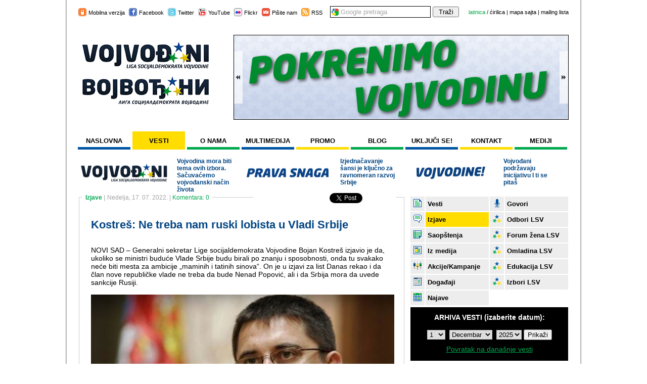

--- FILE ---
content_type: text/html; charset=UTF-8
request_url: https://lsv.rs/vesti/izjave/kostres:-ne-treba-nam-ruski-lobista-u-vladi-srbije-17533/
body_size: 10393
content:
<!DOCTYPE HTML PUBLIC "-//W3C//DTD HTML 4.01//EN"
   "http://www.w3.org/TR/html4/strict.dtd">



<html>
            
<head>
    <title>LSV |  Kostreš: Ne treba nam ruski lobista u Vladi Srbije</title>
<meta name="facebook-domain-verification" content="3ql75jn432dsgjycadkoxsnns96d9y" />
<meta name="facebook-domain-verification" content="0mebl9txhizw1f4urwdns0slhn1nfz" />   
 <meta http-equiv="content-type" content="text/html; charset=windows-1250">
    <meta name="Author" content="netsector.com" lang="sr" xml:lang="sr" />
    <meta name="Copyright" content="netsector" lang="sr" xml:lang="sr" />
            <meta name="Description" content="Veb portal Lige socijaldemokrata Vojvodine - LSV. Upoznajte nas, čitajte na&scaron;e vesti i blogove, preuzmite promo materijale, budimo u kontaktu. Dobrodo&scaron;li
" lang="sr" xml:lang="sr" />
        <meta name="Keywords" content="Liga socijaldemokrata Vojvodine Ligaši Vojvođani Vojvodina Autonomija Pokrajina" lang="sr" xml:lang="sr" />
        
    <meta name="lastupdate" content="2025-01-09 04:53:05">
    <meta property="og:title" content=" Kostreš: Ne treba nam ruski lobista u Vladi Srbije"/><meta property="og:image" content="http://lsv.rs//UserFiles/Image/286x191/kostres/bojankostres20121106.jpg"/><meta property="og:type" content="article"/><meta property="og:site_name" content="LSV"/><meta property="og:description" content="Generalni sekretar Lige socijaldemokrata Vojvodine Bojan Kostre&scaron; izjavio je da, ukoliko se ministri buduće Vlade Srbije budu birali po znanju i sposobnosti, onda tu svakako neće biti mesta za ambicije &bdquo;maminih i tatinih sinova&ldquo;."/><link rel="image_src" href="https://lsv.rs//UserFiles/Image/286x191/kostres/bojankostres20121106.jpg" />    <link rel="shortcut icon" href="images/favicon.ico" />
    <script type="text/javascript">
        var baseDir = 'http://lsv.rs/';
    </script>
    <script src="//ajax.googleapis.com/ajax/libs/jquery/1.6.1/jquery.min.js" type="text/javascript"></script>
    
    <script type="text/javascript" src="https://lsv.rs//js/jquery.fancybox-1.3.4/fancybox/jquery.mousewheel-3.0.4.pack.js"></script>
    <script type="text/javascript" src="https://lsv.rs//js/jquery.fancybox-1.3.4/fancybox/jquery.fancybox-1.3.4.pack.js"></script>
    <link rel="stylesheet" type="text/css" href="https://lsv.rs//js/jquery.fancybox-1.3.4/fancybox/jquery.fancybox-1.3.4.css" media="screen" />
    <script type="text/javascript">
    
    </script>
    
    <script src="https://lsv.rs/tmpl/js/custom.js" type="text/javascript"></script>
    <script src="https://lsv.rs/js/cirilica.js" type="text/javascript"></script>
    
    <link href="https://lsv.rs/rss.php" rel="alternate" type="application/rss+xml" title="rss" />
   
    <link href="https://lsv.rs//css/style.css" type="text/css" rel="stylesheet" media="screen" />
    <!--[if IE]>
        <link rel="stylesheet" type="text/css" href="http://lsv.rs/css/style-ie.css" />
        <link rel="stylesheet" type="text/css" href="http://lsv.rs/css/style-two-ie.css" />
        <link rel="stylesheet" type="text/css" href="http://lsv.rs/css/kontakt-ie.css" />
    <![endif]-->
    
    <link href="https://lsv.rs/css/galleryDetails.css" type="text/css" rel="stylesheet" media="screen" /><link href="https://lsv.rs/css/ceditor.css" type="text/css" rel="stylesheet" media="screen" /><script src="https://lsv.rs/js/galleryDetailsActions.js" type="text/javascript"></script>    
    <script type="text/javascript">
        
        $(document).ready(function() {
            lat2cir();
        });
        
    </script>
    <script type="text/javascript">

        var _gaq = _gaq || [];
        _gaq.push(['_setAccount', 'UA-20739910-5']);
        _gaq.push(['_trackPageview']);

        (function() {
            var ga = document.createElement('script'); ga.type = 'text/javascript'; ga.async = true;
            ga.src = ('https:' == document.location.protocol ? 'https://ssl' : 'http://www') + '.google-analytics.com/ga.js';
            var s = document.getElementsByTagName('script')[0]; s.parentNode.insertBefore(ga, s);
        })();
    </script>
    <!-- ALERT SCRIPTS !-->
<link rel="stylesheet" type="text/css" href="https://lsv.rs/css/jquery.alerts.css" />
 <script src="https://lsv.rs/js/jquery.alerts.js" type="text/javascript"></script>
 <!-- ALERT SCRIPTS END !-->
<!-- Meta Pixel Code -->
<!-- Meta Pixel Code -->
<script>
!function(f,b,e,v,n,t,s)
{if(f.fbq)return;n=f.fbq=function(){n.callMethod?
n.callMethod.apply(n,arguments):n.queue.push(arguments)};
if(!f._fbq)f._fbq=n;n.push=n;n.loaded=!0;n.version='2.0';
n.queue=[];t=b.createElement(e);t.async=!0;
t.src=v;s=b.getElementsByTagName(e)[0];
s.parentNode.insertBefore(t,s)}(window, document,'script',
'https://connect.facebook.net/en_US/fbevents.js');
fbq('init', '634440762236490');
fbq('track', 'PageView');
</script>
<noscript><img height="1" width="1" style="display:none"
src="https://www.facebook.com/tr?id=634440762236490&ev=PageView&noscript=1"
/></noscript>
<!-- End Meta Pixel Code -->
<!-- End Meta Pixel Code -->

<!-- Google tag (gtag.js) -->
<script async src="https://www.googletagmanager.com/gtag/js?id=G-P0W73XFBJ7"></script>
<script>
  window.dataLayer = window.dataLayer || [];
  function gtag(){dataLayer.push(arguments);}
  gtag('js', new Date());

  gtag('config', 'G-P0W73XFBJ7');
</script>


<!-- Google tag (gtag.js) -->
<script async src="https://www.googletagmanager.com/gtag/js?id=AW-11348385747"></script>
<script>
  window.dataLayer = window.dataLayer || [];
  function gtag(){dataLayer.push(arguments);}
  gtag('js', new Date());

  gtag('config', 'AW-11348385747');
</script>







</head>
<body>
     Kostreš: Ne treba nam ruski lobista u Vladi Srbije

    <!-- newsCategory-->
    <body>
        <style type="text/css">
        .thumbs {
            margin-left: 0 !important;
        }
        .galery {
            margin-left: 0 !important;
        }
        .gallery #bgimg {
            margin: 0 !important;
        }
        </style>
        <div class="wraper_body">
            <div class="wraper">

                <!-- TOP LINE (links, search) -->
<script type="text/javascript">
    var baseUrl = 'http://lsv.rs/';
</script>
<br />
<a name="top"></a>
<div class="topline">
    <div class="left_icons">
        <ul class="top_icons">
            <li class="mobilna"><a href="/m/">Mobilna verzija</a></li>
            <li class="facebook"><a href="http://sr-rs.facebook.com/pages/Liga-Socijaldemokrata-Vojvodine/324754587355" target="_blank">Facebook</a></li>
            <li class="twiter"><a href="https://twitter.com/#!/VOJVODINA_LSV" target="_blank">Twitter</a></li>
            <li class="yt"><a href="https://www.youtube.com/user/lsvtube2" target="_blank">YouTube</a></li>
            <li class="flickr"><a href="http://www.flickr.com/photos/lsv-nenad-canak/sets/" target="_blank">Flickr</a></li>
            <li class="pisite"><a href="https://lsv.rs/kontakt/">Pi&scaron;ite nam</a></li>
            <li class="rss"><a href="https://lsv.rs/rss.php" target="">RSS</a></li>
        </ul>
    </div>
    <div class="center_search">
        <form method="get" action="https://lsv.rs/search/">
        <input
               type="text"
               class="gsearch"
               name="q"
               value="Google pretraga"
               onclick="this.value='';"
               onfocus="this.value='';"
               onblur="this.value=!this.value?'Google pretraga':this.value;"
               />
        <input type="submit" value="Traži" />
        <input type="hidden"  name="p" value="403"  />
        </form>
    </div>
    <div class="right_links">
        <a id="latinica"  style="color:#00A847;"  >
            latinica
        </a> / <a id="cirilica" >
            ćirilica
        </a>  |
        <a href="#bottom">mapa sajta</a>  |
        <a href="https://lsv.rs/ukljuci-se/mailing-lista/">mailing lista</a>

    </div>
    <div style="clear: both;"></div>
</div>
<!-- TOP LINE END (links, search) -->



<!-- HEADER (logo, banne
r) -->
<div class="header">
    <div class="logo">
        <a href="https://lsv.rs/naslovna/"><img alt="LSV logo" src="https://lsv.rs/images/icns/lsvlogo.png" /></a>
    </div>
    <div class="top_banner">
        <div class="aleft">&nbsp;</div>
        <div class="aright">&nbsp;</div>
        <div class="bncont">

            <a id="sl104" class="headerbanners" href="https://www.youtube.com/watch?v=Hh6tu-P6wXI" target="_blank"><img id="s104" class="headerbannersimg" alt="Pokrenimo Vojvodinu" width="661px"  height="166px" src="/UserFiles/Banners/pokrenimo vojvodinu 661x166.png" /></a>            <!--<img alt="s" id="s1" class="headerbanners" src="images/icns/lswBanner.jpg" />
            <img alt="s" id="s2" class="headerbanners" src="images/icns/lswBanner.jpg" />
            <img alt="s" id="s3" class="headerbanners" src="images/icns/lswBanner.jpg" />
            <img alt="s" id="s4" class="headerbanners" src="images/icns/lswBanner.jpg" />-->
        </div>
    </div>
    <div style="clear: both;"></div>
</div>
<!-- HEADER END (logo, banner) -->
                <!-- MAINMENU -->
                <div class="mainmenu">
                    <ul><li class="color_1" id="menu1"><a href="https://lsv.rs/naslovna/">Naslovna</a></li><li class="color_2_selected" id="menu171"><a href="https://lsv.rs/vesti/">Vesti</a></li><li class="color_3" id="menu172"><a href="https://lsv.rs/o-nama/">O nama</a></li><li class="color_1" id="menu173"><a href="https://lsv.rs/multimedija/">Multimedija</a></li><li class="color_2" id="menu174"><a href="https://lsv.rs/promo/">Promo</a></li><li class="color_3" id="menu175"><a href="https://lsv.rs/blog/">Blog</a></li><li class="color_1" id="menu176"><a href="https://lsv.rs/ukljuci-se/">Uključi se!</a></li><li class="color_2" id="menu177"><a href="https://lsv.rs/kontakt/">Kontakt</a></li><li class="color_3" id="menu178"><a href="https://lsv.rs/mediji/">Mediji</a></li></ul>                    <div style="clear: both;"></div>
                </div>
                <!-- MAINMENU END -->

                <!-- Newsticker -->
<div class="newsticker">
    <div class="newsbox"><span>
    <a href="https://lsv.rs/vesti/vojvodina-mora-biti-tema-ovih-izbora-sacuvacemo-vojvodanski-nacin-zivota-17934/">
        <img width="184px" height="60px" src="/UserFiles/Image/IZBORI 2023/vojvodjani 184x61.png" alt="Vojvodina mora biti tema ovih izbora. Sačuvaćemo vojvođanski način života" /></a>
    </span>
    <span class="link" style="font-size: 12px; word-wrap: break-word;">
        <a href="https://lsv.rs/vesti/vojvodina-mora-biti-tema-ovih-izbora-sacuvacemo-vojvodanski-nacin-zivota-17934/">
            Vojvodina mora biti tema ovih izbora. Sačuvaćemo vojvođanski način života
        </a>
    </span><div style="clear: both;"></div></div><div class="newsbox"><span>
    <a href="https://lsv.rs/vesti/izjednacavanje-sansi-je-kljucno-za-ravnomeran-razvoj-srbije-17927/">
        <img width="184px" height="60px" src="/UserFiles/Image/IZBORI 2023/prava snaga 184x61.png" alt="Izjednačavanje šansi je ključno za ravnomeran razvoj Srbije" /></a>
    </span>
    <span class="link" style="font-size: 12px; word-wrap: break-word;">
        <a href="https://lsv.rs/vesti/izjednacavanje-sansi-je-kljucno-za-ravnomeran-razvoj-srbije-17927/">
            Izjednačavanje šansi je ključno za ravnomeran razvoj Srbije
        </a>
    </span><div style="clear: both;"></div></div><div class="newsbox"><span>
    <a href="https://lsv.rs/vesti/vojvodani-podrzavaju-inicijativu-i-ti-se-pitas-17919/">
        <img width="184px" height="60px" src="/UserFiles/Image/IZBORI 2023/vojvodine 184x61.png" alt="Vojvođani podržavaju inicijativu I ti se pitaš" /></a>
    </span>
    <span class="link" style="font-size: 12px; word-wrap: break-word;">
        <a href="https://lsv.rs/vesti/vojvodani-podrzavaju-inicijativu-i-ti-se-pitas-17919/">
            Vojvođani podržavaju inicijativu I ti se pitaš
        </a>
    </span><div style="clear: both;"></div></div>

</div>
<div style="clear: both;"></div>
<!-- Newsticker END -->
                <!-- Blockholder -->
                <div class="blockholder">

                    <!-- LEFT CONTENT -->
                    <div class="leftblock">
                        <div class="vest">
    <fieldset>
        <legend>
            <span class="kategorija">
                <a style="color:#00A84F;" href="https://lsv.rs/vesti/izjave/">
                    Izjave                </a>
            </span>
            <span class="crta">|</span>
            <span class="datum">
            Nedelja,
            17. 07. 2022.             </span><span class="crta">|
            </span>
            <span class="komentari"></span>
            <span class="brojk">
                                    <a>
                        Komentara: 0                    </a>
                               
            </span>
        </legend>

        <div class="content">
            <!--<img width="286" height="191" alt=" Kostreš: Ne treba nam ruski lobista u Vladi Srbije" src="" />-->
            <h4 style="padding-left: 10px; font-size: 22px;">
                <a style="font-size: 22px;" href="https://lsv.rs/vesti/izjave/kostres:-ne-treba-nam-ruski-lobista-u-vladi-srbije-17533/">
                 Kostreš: Ne treba nam ruski lobista u Vladi Srbije                </a>
            </h4>
    
                                    <div style="clear:both;"></div>
                <div class="newstext" style="margin-left: 10px; margin-right: 10px;"><div>
NOVI SAD &ndash; Generalni sekretar Lige socijaldemokrata Vojvodine Bojan Kostre&scaron; izjavio je da, ukoliko se ministri buduće Vlade Srbije budu birali po znanju i sposobnosti, onda tu svakako neće biti mesta za ambicije &bdquo;maminih i tatinih sinova&ldquo;. On je u izjavi za list Danas rekao i da član nove republičke vlade ne treba da bude Nenad Popović, ali i da Srbija mora da uvede sankcije Rusiji.
</div>
<div>
<br />
<img src="https://lsv.rs/UserFiles/Image/600x340/kostres/bojankostres20121106.jpg" alt="LSV" align="baseline" /><br />
<br />
</div>
<div>
- Niko ko je otvoreni ruski, blago rečeno, lobista ne treba da bude član nove Vlade Srbije, a naročito ne Nenad Popović, koji se nije iskazao u dosada&scaron;njem radu. Vlada Srbije mora uvesti sankcije Rusiji i raskrstiti sa politikom sedenja na vi&scaron;e stolica. Najveću odgovornost za to ima Aleksandar Vučić i kao predsednik Srbije, ali i kao predsednik SNS. Samim imenom premijera će dati odgovor na mnoga pitanja. Nadam se da nas neće voditi u izolaciju i sukob sa EU &ndash; izjavio je Kostre&scaron;.
</div>
<div>
<br />
</div>
<div style="text-align: right">
<strong>(SzILSV, 17.07.2022)</strong>
</div>
</div>
        
        </div>
        <br/>
        <div class="clear"></div>
        
        <div class="filesholder" style="margin-left: 4px;">
                    </div>
    </fieldset>
    <div class="moveitdownievesti">
    <div class="buttonsholdervs">
        <div class="komentari"></div>
        <div class="komentaribtndv" style="background: none repeat scroll 0 0 white;bottom: -3px;position: absolute;left: 10px;padding-right: 8px;">
        <div class="komentaribtn">
            <a href="https://lsv.rs/vesti/izjave/kostres:-ne-treba-nam-ruski-lobista-u-vladi-srbije-17533/komentari/#komentarpravila" class="dugmedugo">
            Pošalji komentar            </a>
        </div>
    </div>
        </div>
        <!--<div class="komentaribtn">
            
            <a href="index.php?p=182&c=17533#komentarpravila" class="dugmedugo">Pošalji komentar</a>
        </div>-->
        <div style="clear: both;"></div>
    </div>
    <div class="moveitdownievesti">
    <div class="buttonsholdervsR">
        <div class="facebtn"> <div id="fb-root"></div>
        <script src="https://connect.facebook.net/en_US/all.js#xfbml=1"></script>
        <fb:like href="http://lsv.rs/vesti/izjave/kostres:-ne-treba-nam-ruski-lobista-u-vladi-srbije-17533/" send="true" layout="button_count" width="450" show_faces="true" font=""></fb:like></div>
        <div class='goobtn'>
<!-- Place this tag where you want the +1 button to render -->
<g:plusone size="medium" annotation="none"></g:plusone>

<!-- Place this render call where appropriate -->
<script type="text/javascript">
  window.___gcfg = {lang: 'sr'};

  (function() {
    var po = document.createElement('script'); po.type = 'text/javascript'; po.async = true;
    po.src = 'https://apis.google.com/js/plusone.js';
    var s = document.getElementsByTagName('script')[0]; s.parentNode.insertBefore(po, s);
  })();
</script>
</div>
        
        <div class="twitbtn"><a href="https://twitter.com/share" class="twitter-share-button" data-url="http://lsv.rs/vesti/izjave/kostres:-ne-treba-nam-ruski-lobista-u-vladi-srbije-17533/" data-count="horizontal">
            Tweet
            </a>
            <script type="text/javascript" src="https://platform.twitter.com/widgets.js"></script></div>        <div style="clear: both;"></div>
    </div>
    </div>
    <div class="buttonsholdervsTOP">
        <div class="facebtn"> <div id="fb-root"></div>
        <script src="https://connect.facebook.net/en_US/all.js#xfbml=1"></script>
        <fb:like href="http://lsv.rs/vesti/izjave/kostres:-ne-treba-nam-ruski-lobista-u-vladi-srbije-17533/" send="true" layout="button_count" width="450" show_faces="true" font=""></fb:like></div>
        <div class='goobtn'>
<!-- Place this tag where you want the +1 button to render -->
<g:plusone size="medium" annotation="none"></g:plusone>

<!-- Place this render call where appropriate -->
<script type="text/javascript">
  window.___gcfg = {lang: 'sr'};

  (function() {
    var po = document.createElement('script'); po.type = 'text/javascript'; po.async = true;
    po.src = 'https://apis.google.com/js/plusone.js';
    var s = document.getElementsByTagName('script')[0]; s.parentNode.insertBefore(po, s);
  })();
</script>
</div>
        
        <div class="twitbtn"><a href="https://twitter.com/share" class="twitter-share-button" data-url="http://lsv.rs/vesti/izjave/kostres:-ne-treba-nam-ruski-lobista-u-vladi-srbije-17533/" data-count="horizontal">
            Tweet
            </a>
            <script type="text/javascript" src="https://platform.twitter.com/widgets.js"></script></div>        <div style="clear: both;"></div>
    </div>      
</div>
<br /><br />
<div class="vest">
    <fieldset>
        <legend>
            <span class="kategorija">
                <a style="color:#00A84F;" href="https://lsv.rs/vesti/izjave/">
                    Izjave                </a>
            </span>
            <span class="crta">|</span>
            <span class="datum">
            Subota,
            25. 01. 2025. </span>
            <span class="crta">|</span>
            <span class="komentari"></span>
            <span class="brojk">

                                    <a>
                        Komentara: 0                    </a>
                    </a>
                       </legend>

        <div class="content">
            
            <div style="position: relative; top: -3px;">
                                <div id="slikakodprikaza">
                    <a href="https://lsv.rs/vesti/izjave/olenik:-generalni-strajk-pocetak-jedne-opste-pobune-gradana-18194/">
                        <img width="286" height="191" alt="Olenik: Generalni štrajk početak jedne opšte pobune građana" src="/UserFiles/Foto funkcioneri/Aleksandar Olenik/olenik mikrofoni 286x191.jpg" />
                    </a>
                </div>
                                <h1 style="font-size: 18px; font-weight: bold;">
                 
                <a href="https://lsv.rs/vesti/izjave/olenik:-generalni-strajk-pocetak-jedne-opste-pobune-gradana-18194/">
                    Olenik: Generalni štrajk početak jedne opšte pobune građana                </a>
                   
                   
            </h1>
                        
            <span class="vestitext">Advokat i član Predsedništva Lige socijaldemokrata Vojvodine – VOJVOĐANI Aleksandar Olenik kazao je da protesti građana izgledaju odlično i da nije očekivao toliki broj građana na ulicama. On je u izjavi za televiziju N1 kazao i da je jučerašnji generalni štrajk u Srbiji početak "jedne opšte pobune građana".</span>
            </div>
            

        </div>
    </fieldset>
    <div class="komentaribtndv" style="background: none repeat scroll 0 0 white;bottom: -3px;position: absolute;left: 10px;padding-right: 8px;">
        <div class="komentaribtn">
            <a href="https://lsv.rs/vesti/izjave/olenik:-generalni-strajk-pocetak-jedne-opste-pobune-gradana-18194/komentari/#komentarpravila" class="dugmedugo">
                Pošalji komentar                </a>
        </div>
    </div>
    <div class="buttonsholderv">
        <div class="facebtn"> <div id="fb-root"></div>
        <script src="https://connect.facebook.net/en_US/all.js#xfbml=1"></script>
        <fb:like href="http://lsv.rs/vesti/izjave/olenik:-generalni-strajk-pocetak-jedne-opste-pobune-gradana-18194/" send="true" layout="button_count" width="450" show_faces="true" font=""></fb:like></div>
        <div class='goobtn'>
<!-- Place this tag where you want the +1 button to render -->
<g:plusone size="medium" annotation="none"></g:plusone>

<!-- Place this render call where appropriate -->
<script type="text/javascript">
  window.___gcfg = {lang: 'sr'};

  (function() {
    var po = document.createElement('script'); po.type = 'text/javascript'; po.async = true;
    po.src = 'https://apis.google.com/js/plusone.js';
    var s = document.getElementsByTagName('script')[0]; s.parentNode.insertBefore(po, s);
  })();
</script>
</div>
        
        <div class="twitbtn"><a href="https://twitter.com/share" class="twitter-share-button" data-url="http://lsv.rs/vesti/izjave/olenik:-generalni-strajk-pocetak-jedne-opste-pobune-gradana-18194/" data-count="horizontal">
            Tweet
            </a>
            <script type="text/javascript" src="https://platform.twitter.com/widgets.js"></script></div>        <div style="clear: both;"></div>
    </div>
</div>


<div class="vest">
    <fieldset>
        <legend>
            <span class="kategorija">
                <a style="color:#00A84F;" href="https://lsv.rs/vesti/izjave/">
                    Izjave                </a>
            </span>
            <span class="crta">|</span>
            <span class="datum">
            Četvrtak,
            09. 01. 2025. </span>
            <span class="crta">|</span>
            <span class="komentari"></span>
            <span class="brojk">

                                    <a>
                        Komentara: 0                    </a>
                    </a>
                       </legend>

        <div class="content">
            
            <div style="position: relative; top: -3px;">
                                <div id="slikakodprikaza">
                    <a href="https://lsv.rs/vesti/izjave/poceo-je-novosadski-proces-18184/">
                        <img width="286" height="191" alt="Počeo je NOVOSADSKI PROCES " src="/UserFiles/Image/286x191/kostres/BK jun 2020 286x191 1.jpg" />
                    </a>
                </div>
                                <h1 style="font-size: 18px; font-weight: bold;">
                 
                <a href="https://lsv.rs/vesti/izjave/poceo-je-novosadski-proces-18184/">
                    Počeo je NOVOSADSKI PROCES                 </a>
                   
                   
            </h1>
                        
            <span class="vestitext">Predsednik Lige socijaldemokrata Vojvodine &ndash; VOJVOĐANI Bojan Kostre&scaron; izjavio je danas da je otpočeo &bdquo;Novosadski proces&ldquo; kojim će biti demontirana kriminalno &ndash; koruptivna hobotnica Srpske napredne stranke (SNS) i vladajućeg režima.</span>
            </div>
            

        </div>
    </fieldset>
    <div class="komentaribtndv" style="background: none repeat scroll 0 0 white;bottom: -3px;position: absolute;left: 10px;padding-right: 8px;">
        <div class="komentaribtn">
            <a href="https://lsv.rs/vesti/izjave/poceo-je-novosadski-proces-18184/komentari/#komentarpravila" class="dugmedugo">
                Pošalji komentar                </a>
        </div>
    </div>
    <div class="buttonsholderv">
        <div class="facebtn"> <div id="fb-root"></div>
        <script src="https://connect.facebook.net/en_US/all.js#xfbml=1"></script>
        <fb:like href="http://lsv.rs/vesti/izjave/poceo-je-novosadski-proces-18184/" send="true" layout="button_count" width="450" show_faces="true" font=""></fb:like></div>
        <div class='goobtn'>
<!-- Place this tag where you want the +1 button to render -->
<g:plusone size="medium" annotation="none"></g:plusone>

<!-- Place this render call where appropriate -->
<script type="text/javascript">
  window.___gcfg = {lang: 'sr'};

  (function() {
    var po = document.createElement('script'); po.type = 'text/javascript'; po.async = true;
    po.src = 'https://apis.google.com/js/plusone.js';
    var s = document.getElementsByTagName('script')[0]; s.parentNode.insertBefore(po, s);
  })();
</script>
</div>
        
        <div class="twitbtn"><a href="https://twitter.com/share" class="twitter-share-button" data-url="http://lsv.rs/vesti/izjave/poceo-je-novosadski-proces-18184/" data-count="horizontal">
            Tweet
            </a>
            <script type="text/javascript" src="https://platform.twitter.com/widgets.js"></script></div>        <div style="clear: both;"></div>
    </div>
</div>


<div class="vest">
    <fieldset>
        <legend>
            <span class="kategorija">
                <a style="color:#00A84F;" href="https://lsv.rs/vesti/izjave/">
                    Izjave                </a>
            </span>
            <span class="crta">|</span>
            <span class="datum">
            Ponedeljak,
            06. 01. 2025. </span>
            <span class="crta">|</span>
            <span class="komentari"></span>
            <span class="brojk">

                                    <a>
                        Komentara: 0                    </a>
                    </a>
                       </legend>

        <div class="content">
            
            <div style="position: relative; top: -3px;">
                                <div id="slikakodprikaza">
                    <a href="https://lsv.rs/vesti/izjave/olenik:-vucic-nema-nikakve-nadleznosti-prema-autonomiji-vojvodine-18181/">
                        <img width="286" height="191" alt="Olenik: Vučić nema nikakve nadležnosti prema autonomiji Vojvodine" src="/UserFiles/Foto funkcioneri/Aleksandar Olenik/olenik mikrofoni 286x191.jpg" />
                    </a>
                </div>
                                <h1 style="font-size: 18px; font-weight: bold;">
                 
                <a href="https://lsv.rs/vesti/izjave/olenik:-vucic-nema-nikakve-nadleznosti-prema-autonomiji-vojvodine-18181/">
                    Olenik: Vučić nema nikakve nadležnosti prema autonomiji Vojvodine                </a>
                   
                   
            </h1>
                        
            <span class="vestitext">Advokat i član Predsedni&scaron;tva Lige socijaldemokrata Vojvodine &ndash; VOJVOĐANI Aleksandar Olenik ocenio je da je izjava predsednika Srbije o vojvođanskoj platformi samo poku&scaron;aj distrakcije (odvraćanja pažnje, prim. nov.) njegovog biračkog tela i &bdquo;sakrivanje studentske pobune i blokade&ldquo; od njih, dodajući da pitanje autonomije Vojvodine, takođe, ne potpada pod sferu njegove nadležnosti.</span>
            </div>
            

        </div>
    </fieldset>
    <div class="komentaribtndv" style="background: none repeat scroll 0 0 white;bottom: -3px;position: absolute;left: 10px;padding-right: 8px;">
        <div class="komentaribtn">
            <a href="https://lsv.rs/vesti/izjave/olenik:-vucic-nema-nikakve-nadleznosti-prema-autonomiji-vojvodine-18181/komentari/#komentarpravila" class="dugmedugo">
                Pošalji komentar                </a>
        </div>
    </div>
    <div class="buttonsholderv">
        <div class="facebtn"> <div id="fb-root"></div>
        <script src="https://connect.facebook.net/en_US/all.js#xfbml=1"></script>
        <fb:like href="http://lsv.rs/vesti/izjave/olenik:-vucic-nema-nikakve-nadleznosti-prema-autonomiji-vojvodine-18181/" send="true" layout="button_count" width="450" show_faces="true" font=""></fb:like></div>
        <div class='goobtn'>
<!-- Place this tag where you want the +1 button to render -->
<g:plusone size="medium" annotation="none"></g:plusone>

<!-- Place this render call where appropriate -->
<script type="text/javascript">
  window.___gcfg = {lang: 'sr'};

  (function() {
    var po = document.createElement('script'); po.type = 'text/javascript'; po.async = true;
    po.src = 'https://apis.google.com/js/plusone.js';
    var s = document.getElementsByTagName('script')[0]; s.parentNode.insertBefore(po, s);
  })();
</script>
</div>
        
        <div class="twitbtn"><a href="https://twitter.com/share" class="twitter-share-button" data-url="http://lsv.rs/vesti/izjave/olenik:-vucic-nema-nikakve-nadleznosti-prema-autonomiji-vojvodine-18181/" data-count="horizontal">
            Tweet
            </a>
            <script type="text/javascript" src="https://platform.twitter.com/widgets.js"></script></div>        <div style="clear: both;"></div>
    </div>
</div>

<!---x--->





                                                



<!--PAGINACIJA-->
<div class="odvojiovouieu"></div>
<div class="vestiPagin">
    <div class="paginContent" align="center">
        <span class="pwraper">
            <span class="poc">
                <a href="https://lsv.rs/vesti/izjave/kostres:-ne-treba-nam-ruski-lobista-u-vladi-srbije-17533/strana/1/">                    <img alt="pocetak" src="https://lsv.rs//images/icns/paginpoc.png" />
                </a>            </span>
            <span class="lnkpret">
                
                <a style="margin: 0px; color:#00A84F;" href="https://lsv.rs/vesti/izjave/kostres:-ne-treba-nam-ruski-lobista-u-vladi-srbije-17533/strana/1/">                <span style="margin: 0px; color:#00A84F;">
                    <img style="margin-right: 10px;" alt="kraj" src="https://lsv.rs//images/icns/paginpret.png" />
                    Prethodna                </span>
                </a>            </span>
                <span><a href="https://lsv.rs/vesti/izjave/kostres:-ne-treba-nam-ruski-lobista-u-vladi-srbije-17533/strana/1/">1</a></span><span><a href="https://lsv.rs/vesti/izjave/kostres:-ne-treba-nam-ruski-lobista-u-vladi-srbije-17533/strana/2/">2</a></span><span><a href="https://lsv.rs/vesti/izjave/kostres:-ne-treba-nam-ruski-lobista-u-vladi-srbije-17533/strana/3/">3</a></span><span><a href="https://lsv.rs/vesti/izjave/kostres:-ne-treba-nam-ruski-lobista-u-vladi-srbije-17533/strana/4/">4</a></span><span><a href="https://lsv.rs/vesti/izjave/kostres:-ne-treba-nam-ruski-lobista-u-vladi-srbije-17533/strana/5/">5</a></span><span><a href="https://lsv.rs/vesti/izjave/kostres:-ne-treba-nam-ruski-lobista-u-vladi-srbije-17533/strana/6/">6</a></span><span><a href="https://lsv.rs/vesti/izjave/kostres:-ne-treba-nam-ruski-lobista-u-vladi-srbije-17533/strana/7/">7</a></span><span><a href="https://lsv.rs/vesti/izjave/kostres:-ne-treba-nam-ruski-lobista-u-vladi-srbije-17533/strana/8/">8</a></span><span><a href="https://lsv.rs/vesti/izjave/kostres:-ne-treba-nam-ruski-lobista-u-vladi-srbije-17533/strana/9/">9</a></span><span><a href="https://lsv.rs/vesti/izjave/kostres:-ne-treba-nam-ruski-lobista-u-vladi-srbije-17533/strana/10/">10</a></span>            <span class="lnksled">
                <a style="margin: 0px; color:#00A84F;" href="https://lsv.rs/vesti/izjave/kostres:-ne-treba-nam-ruski-lobista-u-vladi-srbije-17533/strana/2/">                <span style="margin: 0px; color:#00A84F;">
                    Sledeća                    <img style="margin-right: 10px;" alt="kraj" src="https://lsv.rs//images/icns/paginsled.png" />
                </span>
                </a>            </span>
            <span class="kraj">
                    <a href="https://lsv.rs/vesti/izjave/kostres:-ne-treba-nam-ruski-lobista-u-vladi-srbije-17533/strana/786/">                        <img style="margin-right: 10px;" alt="kraj" src="https://lsv.rs//images/icns/paginkraj.png" />
                    </a>            </span>
        </span>
    </div>
</div>

<div style="clear: both;"></div> 
<!--PAGINACIJA END-->
<br/><br/><br/>
<!---x--->


                    </div>
                    <!-- LEFT CONTENT END -->

                    <!-- RIGHT CONTENT -->
                    <div class="rightblockk">
                        
<div class="submenu" style="margin-bottom: 9px;">
    <div class="col" style="width: 157px !important; margin-left: -1px;">
        
                <table style="float: left;" cellpadding="0" cellspacing="1px">
                <tr
                    class="mplaceh mplacehs_171"
                    onclick="window.location = '';">
                    <td style="
                        width: 29px;
                        height: 29px;
                        background: #EDEDED;
                        margin: 10px; text-align: center; vertical-align: center;
                        ">
                        <img src="/images/icns/menu/vesti.png">
                    </td>
                    <td style="width: 0.1px;"></td>
                    <td style="
                        vertical-align:middle;
                        background: #EDEDED;

                        width: 122px;
                        " class="name ">
                            <div>
                                <a href="">Vesti</a>
                            </div>
                    </td>
                </tr>
            </table>
                            <table style="float: left;" cellpadding="0" cellspacing="1px">
                <tr
                    class="mplaceh mplacehs_182"
                    onclick="window.location = 'http://lsv.rs/vesti/izjave/';">
                    <td style="
                        width: 29px;
                        height: 29px;
                        background: #EDEDED;
                        margin: 10px; text-align: center; vertical-align: center;
                        ">
                        <img src="/images/icns/menu/izjave.png">
                    </td>
                    <td style="width: 0.1px;"></td>
                    <td style="
                        vertical-align:middle;
                        background: #EDEDED;

                        width: 122px;
                        " class="name name_color_1">
                            <div>
                                <a href="https://lsv.rs/vesti/izjave/">Izjave</a>
                            </div>
                    </td>
                </tr>
            </table>
                            <table style="float: left;" cellpadding="0" cellspacing="1px">
                <tr
                    class="mplaceh mplacehs_181"
                    onclick="window.location = 'http://lsv.rs/vesti/saopstenja/';">
                    <td style="
                        width: 29px;
                        height: 29px;
                        background: #EDEDED;
                        margin: 10px; text-align: center; vertical-align: center;
                        ">
                        <img src="/images/icns/menu/saopstenja.png">
                    </td>
                    <td style="width: 0.1px;"></td>
                    <td style="
                        vertical-align:middle;
                        background: #EDEDED;

                        width: 122px;
                        " class="name ">
                            <div>
                                <a href="https://lsv.rs/vesti/saopstenja/">Saopštenja</a>
                            </div>
                    </td>
                </tr>
            </table>
                            <table style="float: left;" cellpadding="0" cellspacing="1px">
                <tr
                    class="mplaceh mplacehs_183"
                    onclick="window.location = 'http://lsv.rs/vesti/iz-medija/';">
                    <td style="
                        width: 29px;
                        height: 29px;
                        background: #EDEDED;
                        margin: 10px; text-align: center; vertical-align: center;
                        ">
                        <img src="/images/icns/menu/izmedia.png">
                    </td>
                    <td style="width: 0.1px;"></td>
                    <td style="
                        vertical-align:middle;
                        background: #EDEDED;

                        width: 122px;
                        " class="name ">
                            <div>
                                <a href="https://lsv.rs/vesti/iz-medija/">Iz medija</a>
                            </div>
                    </td>
                </tr>
            </table>
                            <table style="float: left;" cellpadding="0" cellspacing="1px">
                <tr
                    class="mplaceh mplacehs_179"
                    onclick="window.location = 'http://lsv.rs/vesti/akcijekampanje/';">
                    <td style="
                        width: 29px;
                        height: 29px;
                        background: #EDEDED;
                        margin: 10px; text-align: center; vertical-align: center;
                        ">
                        <img src="/images/icns/menu/akcije.png">
                    </td>
                    <td style="width: 0.1px;"></td>
                    <td style="
                        vertical-align:middle;
                        background: #EDEDED;

                        width: 122px;
                        " class="name ">
                            <div>
                                <a href="https://lsv.rs/vesti/akcijekampanje/">Akcije/Kampanje</a>
                            </div>
                    </td>
                </tr>
            </table>
                            <table style="float: left;" cellpadding="0" cellspacing="1px">
                <tr
                    class="mplaceh mplacehs_180"
                    onclick="window.location = 'http://lsv.rs/vesti/dogadaji/';">
                    <td style="
                        width: 29px;
                        height: 29px;
                        background: #EDEDED;
                        margin: 10px; text-align: center; vertical-align: center;
                        ">
                        <img src="/images/icns/menu/dogadjaji.png">
                    </td>
                    <td style="width: 0.1px;"></td>
                    <td style="
                        vertical-align:middle;
                        background: #EDEDED;

                        width: 122px;
                        " class="name ">
                            <div>
                                <a href="https://lsv.rs/vesti/dogadaji/">Događaji</a>
                            </div>
                    </td>
                </tr>
            </table>
                            <table style="float: left;" cellpadding="0" cellspacing="1px">
                <tr
                    class="mplaceh mplacehs_221"
                    onclick="window.location = 'http://lsv.rs/vesti/najave/';">
                    <td style="
                        width: 29px;
                        height: 29px;
                        background: #EDEDED;
                        margin: 10px; text-align: center; vertical-align: center;
                        ">
                        <img src="/images/icns/menu/najave.png">
                    </td>
                    <td style="width: 0.1px;"></td>
                    <td style="
                        vertical-align:middle;
                        background: #EDEDED;

                        width: 122px;
                        " class="name ">
                            <div>
                                <a href="https://lsv.rs/vesti/najave/">Najave</a>
                            </div>
                    </td>
                </tr>
            </table>
                </div>
    <div class="col" style="width: 157px !important; margin-bottom: 10px;">
                            <table style="float: left;" cellpadding="0" cellspacing="1px">
                <tr
                    class="mplaceh mplacehs_184"
                    onclick="window.location = 'http://lsv.rs/vesti/govori/';">
                    <td style="
                        width: 29px;
                        height: 29px;
                        background: #EDEDED;
                        margin: 10px; text-align: center; vertical-align: center;
                        ">
                        <img src="/images/icns/menu/govori.png">
                    </td>
                    <td style="width: 0.1px;"></td>
                    <td style="
                        vertical-align:middle;
                        background: #EDEDED;

                        width: 122px;
                        " class="name ">
                            <div>
                                <a href="https://lsv.rs/vesti/govori/">Govori</a>
                            </div>
                    </td>
                </tr>
            </table>
                            <table style="float: left;" cellpadding="0" cellspacing="1px">
                <tr
                    class="mplaceh mplacehs_185"
                    onclick="window.location = 'http://lsv.rs/vesti/odbori-lsv/';">
                    <td style="
                        width: 29px;
                        height: 29px;
                        background: #EDEDED;
                        margin: 10px; text-align: center; vertical-align: center;
                        ">
                        <img src="/images/icns/menu/lsv.png">
                    </td>
                    <td style="width: 0.1px;"></td>
                    <td style="
                        vertical-align:middle;
                        background: #EDEDED;

                        width: 122px;
                        " class="name ">
                            <div>
                                <a href="https://lsv.rs/vesti/odbori-lsv/">Odbori LSV</a>
                            </div>
                    </td>
                </tr>
            </table>
                            <table style="float: left;" cellpadding="0" cellspacing="1px">
                <tr
                    class="mplaceh mplacehs_186"
                    onclick="window.location = 'http://lsv.rs/vesti/forum-zena-lsv/';">
                    <td style="
                        width: 29px;
                        height: 29px;
                        background: #EDEDED;
                        margin: 10px; text-align: center; vertical-align: center;
                        ">
                        <img src="/images/icns/menu/lsv.png">
                    </td>
                    <td style="width: 0.1px;"></td>
                    <td style="
                        vertical-align:middle;
                        background: #EDEDED;

                        width: 122px;
                        " class="name ">
                            <div>
                                <a href="https://lsv.rs/vesti/forum-zena-lsv/">Forum žena LSV</a>
                            </div>
                    </td>
                </tr>
            </table>
                            <table style="float: left;" cellpadding="0" cellspacing="1px">
                <tr
                    class="mplaceh mplacehs_187"
                    onclick="window.location = 'http://lsv.rs/vesti/omladina-lsv/';">
                    <td style="
                        width: 29px;
                        height: 29px;
                        background: #EDEDED;
                        margin: 10px; text-align: center; vertical-align: center;
                        ">
                        <img src="/images/icns/menu/lsv.png">
                    </td>
                    <td style="width: 0.1px;"></td>
                    <td style="
                        vertical-align:middle;
                        background: #EDEDED;

                        width: 122px;
                        " class="name ">
                            <div>
                                <a href="https://lsv.rs/vesti/omladina-lsv/">Omladina LSV</a>
                            </div>
                    </td>
                </tr>
            </table>
                            <table style="float: left;" cellpadding="0" cellspacing="1px">
                <tr
                    class="mplaceh mplacehs_188"
                    onclick="window.location = 'http://lsv.rs/vesti/edukacija-lsv/';">
                    <td style="
                        width: 29px;
                        height: 29px;
                        background: #EDEDED;
                        margin: 10px; text-align: center; vertical-align: center;
                        ">
                        <img src="/images/icns/menu/lsv.png">
                    </td>
                    <td style="width: 0.1px;"></td>
                    <td style="
                        vertical-align:middle;
                        background: #EDEDED;

                        width: 122px;
                        " class="name ">
                            <div>
                                <a href="https://lsv.rs/vesti/edukacija-lsv/">Edukacija LSV</a>
                            </div>
                    </td>
                </tr>
            </table>
                            <table style="float: left;" cellpadding="0" cellspacing="1px">
                <tr
                    class="mplaceh mplacehs_418"
                    onclick="window.location = 'http://lsv.rs/vesti/izbori-lsv/';">
                    <td style="
                        width: 29px;
                        height: 29px;
                        background: #EDEDED;
                        margin: 10px; text-align: center; vertical-align: center;
                        ">
                        <img src="/images/icns/menu/lsv.png">
                    </td>
                    <td style="width: 0.1px;"></td>
                    <td style="
                        vertical-align:middle;
                        background: #EDEDED;

                        width: 122px;
                        " class="name ">
                            <div>
                                <a href="https://lsv.rs/vesti/izbori-lsv/">Izbori LSV</a>
                            </div>
                    </td>
                </tr>
            </table>
                        
    </div>
    </div>
    <div style="clear: both;"></div>

                        <div class="arhiva" style="width: 312px; height: 82px;background-color: black;color: white;margin: 0px 0px 12px 0px;padding: 12px 0px;">
                        <center>
                            <h4 style="margin: 0px;">ARHIVA VESTI (izaberite datum):</h4>
                            <br />
                                                        <form method="GET" action="https://lsv.rs/vesti/&f=arhiva">
                            <select id="dan" name="dan" style="border: 1px solid silver;margin-right: 4px;">
                                <option selected value="01">1</option><option  value="02">2</option><option  value="03">3</option><option  value="04">4</option><option  value="05">5</option><option  value="06">6</option><option  value="07">7</option><option  value="08">8</option><option  value="09">9</option><option  value="10">10</option><option  value="11">11</option><option  value="12">12</option><option  value="13">13</option><option  value="14">14</option><option  value="15">15</option><option  value="16">16</option><option  value="17">17</option><option  value="18">18</option><option  value="19">19</option><option  value="20">20</option><option  value="21">21</option><option  value="22">22</option><option  value="23">23</option><option  value="24">24</option><option  value="25">25</option><option  value="26">26</option><option  value="27">27</option><option  value="28">28</option><option  value="29">29</option><option  value="30">30</option><option  value="31">31</option>                            </select>
                            <input type="hidden" name="p" value="171" />
                            <select id="mesec" name="mesec" style="border: 1px solid silver;margin-right: 4px;">
                                                                <option value="01" >Januar</option>
                                <option value="02"                                         >Februar</option>
                                <option value="03" >Mart</option>
                                <option value="04" >April</option>
                                <option value="05" >Maj</option>
                                <option value="06" >Jun</option>
                                <option value="07" >Jul</option>
                                <option value="08" >Avgust</option>
                                <option value="09" >Septembar</option>
                                <option value="10" >Oktobar</option>
                                <option value="11" >Novembar</option>
                                <option value="12" selected="selected">Decembar</option>
                            </select>
                            <select id="godina" name="godina" style="border: 1px solid silver;">
                                <option value="2004" >2004</option><option value="2005" >2005</option><option value="2006" >2006</option><option value="2007" >2007</option><option value="2008" >2008</option><option value="2009" >2009</option><option value="2010" >2010</option><option value="2011" >2011</option><option value="2012" >2012</option><option value="2013" >2013</option><option value="2014" >2014</option><option value="2015" >2015</option><option value="2016" >2016</option><option value="2017" >2017</option><option value="2018" >2018</option><option value="2019" >2019</option><option value="2020" >2020</option><option value="2021" >2021</option><option value="2022" >2022</option><option value="2023" >2023</option><option value="2024" >2024</option><option value="2025" selected="selected">2025</option>                            </select>
                            <input type="submit" name="prikazi" value="Prika&#382;i" />
                            </form>
                                <div style="margin-top: 10px;">
                                    <a style="color: #00A84F; text-decoration: underline; margin-top: 5px;" href="index.php?p=171">Povratak na dana&scaron;nje vesti</a>
                            </div>
                            </center>
                        </div>

                        
    
    <div class="lsvface">
        <h4>facebook</h4><div id="fb-root"></div>
        <style type="text/css">
            span.name{
                width: 100px !important;
            }
        </style>
        <script>
        (function(d){
          var js, id = 'facebook-jssdk'; if (d.getElementById(id)) {return;}
          js = d.createElement('script'); js.id = id; js.async = true;
          js.src = "//connect.facebook.net/en_US/all.js#xfbml=1";
          d.getElementsByTagName('head')[0].appendChild(js);
          $('.name').css('a','green'); 
        }(document));
        </script>
        <div class="fb-like-box"
             data-href="https://www.facebook.com/pages/Liga-socijaldemokrata-Vojvodine/324754587355?sk=timeline"
             data-width="309"
             data-height="273"
             data-show-faces="true"
             data-border-color="white"
             data-stream="false"
             data-header="false"
             data-css="./css/fb.css"
             >
        </div>
    </div>
    
    <div class="lsvtwiter">
       <!-- <div class="twheader">
            <img src="images/icns/logoMaliBeli.png" alt="lswlogo" />
            <img src="images/twiterlogo.png" alt="twiterlogo" />
        </div>-->
        <script src="https://widgets.twimg.com/j/2/widget.js"></script>
<script>
new TWTR.Widget({
  version: 2,
  type: 'profile',
  rpp: 5,
  interval: 3600000,
  width: 311,
  height: 125,
  theme: {
    shell: {
        background: '#64C8E8',
        color: '#FFF'
    },
    tweets: {
      background: '#ffffff',
      color: '#000000',
      links: '#0055A3'
    }
  },
  features: {
    scrollbar: false,
    loop: true,
    live: true,
    hashtags: false,
    timestamp: false,
    avatars: true,
    behavior: 'default'
  }
}).render().setUser('VOJVODINA_LSV').start();
</script>    </div>
                    </div>
                    <!-- RIGHT CONTENT END -->
                    <div style="clear: both;"></div>
                </div>
                <!-- Blockholder END -->
            </div>

            <!-- footer -->
            <!-- sitemap -->
<div class="sitemap">

    <div class="mapblock"><h3><a href="https://lsv.rs/vesti/">Vesti</a></h3><a href="https://lsv.rs/vesti/izjave/">Izjave</a> <br /><a href="https://lsv.rs/vesti/saopstenja/">Saopštenja</a> <br /><a href="https://lsv.rs/vesti/iz-medija/">Iz medija</a> <br /><a href="https://lsv.rs/vesti/akcijekampanje/">Akcije/Kampanje</a> <br /><a href="https://lsv.rs/vesti/dogadaji/">Događaji</a> <br /><a href="https://lsv.rs/vesti/najave/">Najave</a> <br /><a href="https://lsv.rs/vesti/govori/">Govori</a> <br /><a href="https://lsv.rs/vesti/odbori-lsv/">Odbori LSV</a> <br /><a href="https://lsv.rs/vesti/forum-zena-lsv/">Forum žena LSV</a> <br /><a href="https://lsv.rs/vesti/omladina-lsv/">Omladina LSV</a> <br /><a href="https://lsv.rs/vesti/edukacija-lsv/">Edukacija LSV</a> <br /><a href="https://lsv.rs/vesti/izbori-lsv/">Izbori LSV</a> <br /></div><div class="mapblock"><h3><a href="https://lsv.rs/o-nama/">O nama</a></h3><a href="https://lsv.rs/o-nama/nedeljne-aktivnosti/">Nedeljne aktivnosti</a> <br /><a href="https://lsv.rs/o-nama/istorija/">Istorija</a> <br /><a href="https://lsv.rs/o-nama/ciljevi/">Ciljevi</a> <br /><a href="https://lsv.rs/o-nama/dokumenti/">Dokumenti</a> <br /><a href="https://lsv.rs/o-nama/organizacija/">Organizacija </a><a href="https://lsv.rs/o-nama/organizacija/nadzorni-odbor/">Nadzorni odbor</a> <br /><a href="https://lsv.rs/o-nama/organizacija/statutarna-komisija/">Statutarna komisija</a> <br /><a href="https://lsv.rs/o-nama/organizacija/sekretarijat-za-medunarodnu-saradnju/">Sekretarijat za međunarodnu saradnju</a> <br /><a href="https://lsv.rs/o-nama/organizacija/zastita-podataka-o-licnosti/">Zaštita podataka o ličnosti</a> <br /><br /><a href="https://lsv.rs/o-nama/javne-funkcije/">Javne funkcije</a> <br /><a href="https://lsv.rs/o-nama/izvestaji/">Izveštaji</a> <br /></div><div class="mapblock"><h3><a href="https://lsv.rs/multimedija/">Multimedija</a></h3><a href="https://lsv.rs/multimedija/lsv-foto/">LSV Foto</a> <br /><a href="https://lsv.rs/multimedija/lsv-tube/">LSV Tube</a> <br /><a href="https://lsv.rs/multimedija/lsv-biblioteka/">LSV Biblioteka</a> <br /></div><div class="mapblock"><h3><a href="https://lsv.rs/promo/">Promo</a></h3><a href="https://lsv.rs/promo/melodije-za-mobilne/">Melodije za mobilne</a> <br /><a href="https://lsv.rs/promo/pozadine-za-racunare/">Pozadine za računare</a> <br /><a href="https://lsv.rs/promo/pozadine-za-mobilne/">Pozadine za mobilne</a> <br /><a href="https://lsv.rs/promo/baneri-i-ikone/">Baneri i ikone</a> <br /><a href="https://lsv.rs/promo/flajeri-i-plakati/">Flajeri i plakati</a> <br /></div><div class="mapblock"><h3><a href="https://lsv.rs/blog/">Blog</a></h3><a href="https://lsv.rs/blog/nenad-canak/">Nenad Čanak</a><br /><a href="https://lsv.rs/blog/bojan-kostres/">Bojan Kostreš</a><br /><a href="https://lsv.rs/blog/mr-maja-sedlarevic/">mr Maja Sedlarević</a><br /><a href="https://lsv.rs/blog/dorde-stojsic/">Đorđe Stojšić</a><br /><a href="https://lsv.rs/blog/branislav-bogaroski/">Branislav Bogaroški</a><br /><a href="https://lsv.rs/blog/olena-papuga/">Olena Papuga</a><br /><a href="https://lsv.rs/blog/aleksandar-marton/">Aleksandar Marton</a><br /><a href="https://lsv.rs/blog/dr-milivoj-beslin/">dr Milivoj Bešlin</a><br /><a href="https://lsv.rs/blog/ana-pataki/">Ana Pataki</a><br /><a href="https://lsv.rs/blog/stevan-mrnustik/">Stevan Mrnuštik</a><br /><a href="https://lsv.rs/blog/vanja-marcic-sulomar/">Vanja Marčić Sulomar</a><br /><a href="https://lsv.rs/blog/dusan-jakovljev/">Dušan Jakovljev</a><br /><a href="https://lsv.rs/blog/velimir-kovacevic/">Velimir Kovacevic</a><br /><a href="https://lsv.rs/blog/jovan-aksentijevic/">Jovan Aksentijevic</a><br /><a href="https://lsv.rs/blog/aleksandar-rudic/">Aleksandar Rudić</a><br /><a href="https://lsv.rs/blog/nevena-subotic/">Nevena Subotić</a><br /><a href="https://lsv.rs/blog/dejana-durdevic/">Dejana Đurđević</a><br /> <br /></div><div class="mapblock"><h3><a href="https://lsv.rs/ukljuci-se/">Uključi se!</a></h3><a href="https://lsv.rs/ukljuci-se/uclani-se/">Učlani se</a> <br /><a href="https://lsv.rs/ukljuci-se/predlozi/">Predloži</a> <br /><a href="https://lsv.rs/ukljuci-se/volontiraj/">Volontiraj</a> <br /><a href="https://lsv.rs/ukljuci-se/simpatizerka/">Simpatizer/ka</a> <br /><a href="https://lsv.rs/ukljuci-se/mailing-lista/">Mailing lista</a> <br /></div><div class="mapblock"><h3><a href="https://lsv.rs/kontakt/">Kontakt</a></h3><a href="https://lsv.rs/kontakt/centralna-kancelarija/">Centralna kancelarija</a> <br /><a href="https://lsv.rs/kontakt/gradski-i-opstinski-odbori/">Gradski i opštinski odbori</a> <br /><a href="https://lsv.rs/kontakt/regionalni-odbori/">Regionalni odbori</a> <br /></div><div class="mapblock"><h3><a href="https://lsv.rs/mediji/">Mediji</a></h3><a href="https://lsv.rs/mediji/najave/">Najave</a> <br /><a href="https://lsv.rs/mediji/saopstenja/">Saopštenja</a> <br /><a href="https://lsv.rs/mediji/foto-funkcionera/">Foto funkcionera</a> <br /><a href="https://lsv.rs/mediji/logotip-lsv/">Logotip LSV</a> <br /><a href="https://lsv.rs/mediji/press-kontakti-i-mailing-lista/">Press kontakti i mailing lista</a> <br /></div><div class="mapblock"><h3 class="black"><span class="black">E-Mreža</span></h3><a target="_blank" class="black" href="http://www.lsvns.rs">LSV Novi Sad</a> <br /><a target="_blank" class="black" href="http://lsvpancevo.org/">LSV Pančevo</a> <br /><a target="_blank" class="black" href="http://www.lsvsu.org.rs/">LSV Subotica</a> <br /><a target="_blank" class="black" href="http://www.lsv-zr.org.rs/">LSV Zrenjanin</a> <br /><a target="_blank" class="black" href="http://lsvsombor.org">LSV Sombor</a> <br /><a target="_blank" class="black" href="http://www.lsvo.rs">LSV Omladina</a> <br /><a target="_blank" class="black" href="http://www.slobodnavojvodina.com">Slobodna Vojvodina</a> <br /><a target="_blank" class="black" href="http://www.zastavavojvodine.com/zastava_vojvodine.php">Zastava Vojvodine</a> <br /><a target="_blank" class="black" href="https://www.facebook.com/pages/Liga-Socijaldemokrata-Vojvodine/324754587355">LSV Facebook</a> <br /><a target="_blank" class="black" href="https://www.youtube.com/user/lsvtube2">LSV Tube</a> <br /><a target="_blank" class="black" href="https://twitter.com/#!/VOJVODINA_LSV">LSV Twitter</a> <br /><a target="_blank" class="black" href="http://www.flickr.com/photos/lsv-nenad-canak/sets/">LSV Flickr</a> <br /></div></ul>
    <div style="clear: both;"></div>
</div>

<!-- sitemap END -->
<a name="bottom"></a>
<div class="footer">
    <div class="footer_copy">
        <div class="vrhl">
            <a href="#top" style="color:white;">
                <div class="strelica">&nbsp;</div>
                <span>Na vrh</span>
            </a>
        </div>
        <span style="float: left;display: block; width: 810px;">    1990 - 2012 &copy; LIGA SOCIJALDEMOKRATA VOJVODINE
        </span>
        <div class="vrhd">
            <a href="#top" style="color:white;">
                <span style="float: left;">
                    Na vrh
                </span>
                <div class="strelica">&nbsp;</div>
            </a>
        </div>
    </div>
    <div class="footer_contact">
            <font color="#000000">Trg mladenaca 10, 21000 Novi Sad, Vojvodina, Srbija / Tel: +381 (0)21 529 139, Faks: +381 (0)21 420 628 /&nbsp;</font><a href="/cdn-cgi/l/email-protection#b2d9d3dcd1d7ded3c0dbd8d39cdec1c4f2d5dfd3dbde9cd1dddf"><span class="__cf_email__" data-cfemail="1b707a75787e777a6972717a3577686d5b7c767a727735787476">[email&#160;protected]</span></a><font color="#000000">&nbsp;/ <a style="color: #000000" href="/">www.lsv.rs </a></font>
    </div>
    <div class="footer_email">
        Planiranje i totalni dizajn: <a style="color: white" href="http://www.nune.biz/" target="_blank">Nune Produkcija </a>
    </div>

</div>
<!-- footer END -->        </div>
        <div class="senkadonja">&nbsp;</div>
    <script data-cfasync="false" src="/cdn-cgi/scripts/5c5dd728/cloudflare-static/email-decode.min.js"></script><script defer src="https://static.cloudflareinsights.com/beacon.min.js/vcd15cbe7772f49c399c6a5babf22c1241717689176015" integrity="sha512-ZpsOmlRQV6y907TI0dKBHq9Md29nnaEIPlkf84rnaERnq6zvWvPUqr2ft8M1aS28oN72PdrCzSjY4U6VaAw1EQ==" data-cf-beacon='{"version":"2024.11.0","token":"e5368469267d4048921c5c1450894183","r":1,"server_timing":{"name":{"cfCacheStatus":true,"cfEdge":true,"cfExtPri":true,"cfL4":true,"cfOrigin":true,"cfSpeedBrain":true},"location_startswith":null}}' crossorigin="anonymous"></script>
</body>
</html>



      


--- FILE ---
content_type: text/html; charset=utf-8
request_url: https://accounts.google.com/o/oauth2/postmessageRelay?parent=https%3A%2F%2Flsv.rs&jsh=m%3B%2F_%2Fscs%2Fabc-static%2F_%2Fjs%2Fk%3Dgapi.lb.en.W5qDlPExdtA.O%2Fd%3D1%2Frs%3DAHpOoo8JInlRP_yLzwScb00AozrrUS6gJg%2Fm%3D__features__
body_size: 159
content:
<!DOCTYPE html><html><head><title></title><meta http-equiv="content-type" content="text/html; charset=utf-8"><meta http-equiv="X-UA-Compatible" content="IE=edge"><meta name="viewport" content="width=device-width, initial-scale=1, minimum-scale=1, maximum-scale=1, user-scalable=0"><script src='https://ssl.gstatic.com/accounts/o/2580342461-postmessagerelay.js' nonce="or3v4daBRj5mUTmJO8XewA"></script></head><body><script type="text/javascript" src="https://apis.google.com/js/rpc:shindig_random.js?onload=init" nonce="or3v4daBRj5mUTmJO8XewA"></script></body></html>

--- FILE ---
content_type: text/css
request_url: https://lsv.rs//css/style.css
body_size: 6888
content:
#latinica, #cirilica{
    cursor: pointer;
}

.left{
    float : left;
    
}
.right{
    float: right;
}

.clear{
    clear: both;
}

.filesholder{
    margin-left: 18px !important;
}
.filesholder img{
    margin-right: 3px;
}
body {
    margin-top: -41px;
    padding: 0px;
    font-family: Arial;
    font-size: 14px;
}
a {
    text-decoration: none;
    color: #024583;
}
.wraper_body {
    width: 1016px;
    margin: 0 auto;
    background: url("../images/senka.png") repeat-y;
    padding: 0px 3px;
}
.wraper {
    margin: 2px 22px;
    position: relative;
}
.topline {
    margin-top: 19px;
}
.top_icons {
    margin: 0px;
    padding: 4px 0 0;
}
.top_icons li
{
    display: inline;
    list-style-type: none;
    padding-right: 3px;
    padding-left: 21px;
    height: 16px;
}
.top_icons li.mobilna { background: url("../images/icns/mobilna.png") 1px no-repeat; }
.top_icons li.facebook { background: url("../images/icns/faceinc.png") 1px no-repeat; }
.top_icons li.twiter { background: url("../images/icns/twitericn.png") 1px no-repeat; }
.top_icons li.yt { background: url("../images/icns/jticn.png") 1px no-repeat; }
.top_icons li.flickr { background: url("../images/icns/flickicn.png") 1px no-repeat; }
.top_icons li.pisite { background: url("../images/icns/mailicn.png") 1px no-repeat; }
.top_icons li.rss { background: url("../images/icns/rssicn.png") 1px no-repeat; }
.top_icons li a, .right_links a {
    text-decoration: none;
    color: black;
    font-size: 11px;
    padding-top: 0px;

}
.top_icons li a {
    color: black !important;
}
left .top_icons .rss a{
    color: black !important;
}
.left_icons, .center_search{
    float: left;
    height: 40px;
}
.right_links {
    float: right;
    margin-left: 17px;
    height: 40px;
    margin-right: 1px;
    
}
.right_links {
    font-size: 11px;
    height: 29px;
}
.right_links {
    margin-left: 12px;
    padding-top: 6px;
}
.center_search {
    margin-left: 12px;
}

.center_search [type=submit]{
    width: 52px;
}

.gsearch {
    border: 1px solid black;
    background: url("../images/icns/googlicn.png") 2px no-repeat;
    width: 175px;
    height: 19px;
    padding-left: 20px;
    color: #a8a8a8;
}
.header .top_banner {
    position: relative;
}
.header .logo {
    float: left;
    width: 297px;
}
a img {
    border: 0px;
}
.header .aleft {
    background: url("../images/icns/strelicalevocrna.png") 4px 48px no-repeat white;
    width: 17px;
    height: 104px;
    position: absolute;
    top: 31px;
    left: 0px;
    cursor: pointer;
    filter:alpha(opacity=70);
    opacity:0.7;
}
.header .aright {
    background: url("../images/icns/strelicadesnocrna.png") 4px 48px no-repeat white;
    width: 17px;
    height: 104px;
    position: absolute;
    top: 31px;
    right: 0px;
    cursor: pointer;
    filter:alpha(opacity=70);
    opacity:0.7;
}
.header .top_banner {
    float: left;
    border: 1px solid black;
    margin-top: 17px;
    float: right;
    margin-right: 1px;
}
.header .top_banner div.bncont {
    width: 661px;
    height: 166px;
    overflow: hidden;
}


/*Mainmenu*/
.mainmenu {
    margin-top: 18px;
}
.mainmenu ul {
    padding: 0px;
    margin: 0px;
}
.mainmenu li {
    display: block;
    list-style-type: none;
    float: left;
    height: 31px; /*31*/
    width: 104px;
    text-align: center;
    /*padding-top: 9px;*/
    margin-right: 4px;
}
.mainmenu li.color_1 { border-bottom: 5px solid #0055a3; }
.mainmenu li.color_2 { border-bottom: 5px solid #ffdd00; }
.mainmenu li.color_3 { border-bottom: 5px solid #00a84f; }
.mainmenu li.color_1:hover { border-bottom: 5px solid #0055a3; background:#0055a3; color: white;}
.mainmenu li.color_2:hover { border-bottom: 5px solid #ffdd00; background:#ffdd00; }
.mainmenu li.color_3:hover { border-bottom: 5px solid #00a84f; background:#00a84f; }
.mainmenu li.color_1:hover a{ color: white; }
.mainmenu li.color_3:hover a{ color: white; }
.mainmenu li.color_1_selected { border-bottom: 5px solid #0055a3; background:#0055a3; }
.mainmenu li.color_2_selected { border-bottom: 5px solid #ffdd00; background:#ffdd00; }
.mainmenu li.color_3_selected { border-bottom: 5px solid #00a84f; background:#00a84f; }
.mainmenu li.color_1_selected a, .mainmenu li.color_3_selected a {
    color: white;
}
.mainmenu li.color_2_selected a {
    color: black;
}
.mainmenu li a {
    text-decoration: none;
    color: black;
    font-size: 13px;
    padding-top: 0px;
    text-transform: uppercase;
    /*margin-top: 5px;*/
    font-weight: bold;
    padding-top: 11px;
    width: 104px;
    height: 26px;
    display: block;
}
.mainmenu li a span {
    height: 31px;
    width: 104px;
}


/*Mainmenu END*/

/* Newsticker */
.newsticker {
    margin-top: 16px;
}
.newsbox {
    width: 323px;
    height: 50px;
    float: left;
}
.newsbox span {
    float: left;
}
.newsbox .text {
    font-size: 11px;
    width: 116px;
    margin-left: 12px;
}
.newsbox .link {
    font-size: 11px;
    width: 116px;
    margin-left: 12px;
}
.newsbox .link a {
    color: #024583;
    font-weight: bold;
}

/* Slideshow */
.slideshow {
    margin-top: 20px;
    margin-right: 1px;
}
.slideshow .cont {
    width: 618px;
    height: 351px;
    overflow: hidden;
}
.slideshow .cont .cntwraper div {
    float: left;
}
.slideshow .cont .cntwraper {
    width: 52000px;
}
.slideshow .imagebox{
    width: 618px;
    height: 350px;
    float: left;
    position: relative;
    margin-left: 12px;
    margin-top: 9px;
    margin-bottom: 17px;
}
.slideshow .leftarrow {
    background: url("//lsv.rs/images/icns/strelicalevocrna.png") 4px 48px no-repeat white;
    position: absolute;
    left: 0px;
    background-color: white;
    filter:alpha(opacity=70);
    opacity:0.7;
    width: 16px;
    height: 106px;
    top: 95px;
    cursor: pointer;
}
.slideshow .rightarrow {
    background: url("//lsv.rs/images/icns/strelicadesnocrna.png") 4px 48px no-repeat white;
    position: absolute;
    right: 0px;
    background-color: white;
    filter:alpha(opacity=70);
    opacity:0.7;
    width: 16px;
    height: 106px;
    top: 95px;
    cursor: pointer;
}
.slideshow .slidetitle {
    cursor: pointer;
}
.slideshow .rightarrow img, .slideshow .leftarrow img {
    margin-top: 48px;
    margin-left: 4px;
}
.slideshow .newstitles .container p {
    padding-left: 8px;
}
.slideshow .imagebox .description {
    width: 610px;
    color: #0055a3;
    position: relative;
    line-height: 54px;
    margin: 0px;
    height: 54px;
    text-align: center;
    font-size: 20px;
    filter:alpha(opacity=70);
    /* CSS3 standard */
    opacity:0.7;
    background: white;
    top: -54px;
    font-weight: bold;
}

.slideshow fieldset {
    margin: 0px;
    padding: 0px;
    border: 1px solid #bfbfbf;
}
.slideshow fieldset legend {
    width: 151px;
    height: 16px;
    /*text-align: center;*/
    background: #bfbfbf;
    font-size: 13px;
    margin-left: 12px;
}
.slideshow fieldset legend p {
    padding: 0px;
    margin: 0px;
    text-align:center;
}
.slideshow .newstitles{
    float: right;
    font-weight: bold;
    width: 321px;
    height: 349px;
    margin-top: 9px;
    margin-right: 12px;
    margin-bottom: 6px;
    color: white;
}
/*div.container {

    display: table-cell;
    vertical-align: middle;
}*/

.btndown, .btnup, .vidthumb, .btnright, .btnleft {
    cursor: pointer;
}

.slideshow .newstitles .newstitle_1_selected { background:#0055a3; margin-bottom: 3px; float: right; width: 299px; height: 56px; padding-left: 22px; }
.slideshow .newstitles .newstitle_2_selected { background:#ffdd00; margin-bottom: 3px; float: right; width: 299px; height: 56px; padding-left: 22px; color: black; }
.slideshow .newstitles .newstitle_3_selected { background:#00a84f; margin-bottom: 3px; float: right; width: 299px; height: 56px; padding-left: 22px; }

.slideshow .newstitles .newstitle_1 { background:#0055a3; margin-bottom: 3px; float: right; width: 299px; height: 56px; }
.slideshow .newstitles .newstitle_2 { background:#ffdd00; margin-bottom: 3px; float: right; width: 299px; height: 56px; color: black; }
.slideshow .newstitles .newstitle_3 { background:#00a84f; margin-bottom: 3px; float: right; width: 299px; height: 56px; }

/*.slideshow .newstitles .newstitle_1 div { background:#0055a3; margin-bottom: 3px; float: right; width: 299px; height: 56px; }
.slideshow .newstitles .newstitle_2 div { background:#ffdd00; margin-bottom: 3px; float: right; width: 299px; height: 56px; color: black; }
.slideshow .newstitles .newstitle_3 div { background:#00a84f; margin-bottom: 3px; float: right; width: 299px; height: 56px; }*/

.slideshow .newstitles .newstitle_1 div,
.slideshow .newstitles .newstitle_2 div,
.slideshow .newstitles .newstitle_3 div,
.slideshow .newstitles .newstitle_1,
.slideshow .newstitles .newstitle_2,
.slideshow .newstitles .newstitle_3,
.slideshow .newstitles .newstitle_1_selected div,
.slideshow .newstitles .newstitle_2_selected div,
.slideshow .newstitles .newstitle_3_selected div
{
    width: 299px;
    height: 56px;
}

.slideshow .newstitles {
    display: table;
}
.slideshow .newstitles div {
    display: table-row;
}
.slideshow .newstitles div div {
    display: table-cell;
    vertical-align: middle;
}
.slideshow .newstitles div div p {
    margin: 0px;
    padding: 0px;
}
.leftblock {
    width: 646px;
    margin-right: 12px;
    float: left;
    position: relative;
    padding-bottom: 9px;
    padding-top: 20px;
}
.rightblockk {
    width: 313px;
    float: left;
    padding-top: 20px;
}


.sitemap {
    background: #9d9c9c;
    color: white;
    margin-top: 20px;
    padding-left: 27px;
    padding-top: 9px;
    padding-bottom: 9px;
}
.sitemap .mapblock {
    width: 104px;
    text-align: center;
    margin-right: 3px;
    float: left;
}
.sitemap .mapblock h3 {
    border-bottom: 5px solid white;
    padding: 0px;
    margin: 0px;
    margin-bottom: 6px;
    text-transform: uppercase;
    font-size: 14px;
    padding-bottom: 4px;
}
.sitemap .mapblock h3 a {
    text-transform: uppercase;
    font-size: 14px;
}
.sitemap .mapblock a {
    color: white;
    font-size: 11px;
}

.footer div {
    height: 16px;
    text-align: center;
    font-size: 13px;
}
.footer_copy {
    color: white;
    background-color: #0055a3;
    margin-top: 4px;
    height: 16px;
    display: block;
}
.footer_contact {
    color: black;
    background-color: #ffdd00;
    margin-top: 4px;
}
.footer_email {
    color: white;
    background-color: #00a84f;
    margin-top: 4px;
}
.vrhl {
    width: 66px;
    float: left;
    font-size: 11px;
    margin-left: 28px;
}
.vrhd {
    float: right;
    width: 70px;
    font-size: 11px;
    margin-right: 28px;
}

.vrhd .strelica, .vrhl .strelica {
    width: 16px;
    background: url("../images/icns/strelicagore.png") no-repeat 5px 6px white;
    float: left;
}
.vrhd .strelica {
    float: right;
}

.senkadonja {
    background: url("../images/icns/senkadole.png") repeat-x;
    height: 4px;
    width: 1016px;
    margin: auto;
}


/* Sidebar */
.lsvface {
    border: 1px solid #0055a3;
    margin-bottom: 11px;
     margin-top: 7px;    
}
.lsvface h4{
    background: url("../images/icns/logoMaliBeli.png") 67px 2px no-repeat #0055a3;
    margin: 0px;
    padding: 0px;
    height: 30px;
    padding-left: 136px;
    color: white;
    font-size: 26px;
    font-weight: bold;
}

.lsvtwiter {
    border: 1px solid #64c8e8;
    margin-bottom: 11px;
    background-color: #64c8e8;
}
.twheader {
    padding-left: 67px;
    background-color: #64c8e8;
    height: 30px;
}

.rightbanners {
    border: 1px solid #cccccc;
    padding-top: 10px;
}

.rightbanners .banner {
    margin-bottom: 12px;
}


.secwrap {
    position: absolute;
    top: 0px;
}
.centerblokwraper {
    position: relative;
}
.btnup, .btndown {
    cursor: pointer;
}

.oneplaceholder a {
    color: #024583;
}
.centerblok {
    float: left;
    width: 310px;
    position: relative;
    margin-right: 13px;
    padding-bottom: 8px;
}
.centerblokwraper h3 {
    color: #0055a3;
    border-bottom: 1px solid #0055a3;
    margin: 5px 0px;
    padding: 0px 0px 4px 0px;
    font-size: 16px;
}

fieldset.fieldblue {
    border: 1px solid #0055a3;
    color: #024583;
}
fieldset.fieldblue a {
    color: #024583;
}
.fieldblue legend {
    color: white;
    background-color: #0055a3;
    /*width: 151px;*/
    /*height: 16px;*/
    /*text-align: center;*/
    /*font-size: 13px;*/
    /*margin-left: 2px;*/
    /*font-weight: bold;*/
    
    font-size: 13px;
    height: 16px;
    /*text-align: center;*/
    width: 151px;
}
.fieldblue legend p {
    padding: 0px;
    margin: 0px;
    text-align:center;
}
.fieldblue .centerblokwraper {
    margin-left: 2px;
    margin-bottom: 15px;
    overflow: hidden;
}
.fieldblue img {
    float: left;
    margin-left: 1px;
}
.fieldblue .blogerime {
    float: left;
    margin-left: 7px;
    font-size: 12px;
    color: black;
}
.fieldblue .blogertext {
    font-size: 15px !important;
    width: 229px;
    display: block;
}
.fieldblue .border {
    border-bottom: 1px solid #0055a3;
    height: 1px;
    margin: 9px 1px 11px 1px;
}
.fieldblue .vtitle {
    float: left;
    margin-left: 8px;
    font-size: 14px !important;
    width: 193px;
    margin-top: -2px;
}

.vtext{
    /*line-height: 12px;*/
    /*text-align: justify; 16 */
}
.fieldblue .vtext{
    float: left;
    color: black;
    overflow: hidden;
    font-size: 12px !important;
     height: 46px;
/*    57px*/
}
.fieldblue .vimg {
    float: left;
}

.buttonsholder {
    position: absolute;
    bottom: 2px;
    right: 14px;
}

.buttonsholder .linkall {
    width: 114px;
    height: 14px;
    border: 1px solid  #0055a3;
    float: left;
    background-color: white;
    font-size: 11px;
    color: #00a84f;
    text-align: center;
}



.buttonsholder .btnup {
    width: 16px;
    height: 16px;
    background: url("../images/icns/belagore.png") no-repeat 5px 6px #0055a3;
    float: left;
    margin-left: 4px;
}
.buttonsholder .btndown {
    float: left;
    width: 16px;
    height: 16px;
    background: url("../images/icns/beladole.png") no-repeat 5px 6px #0055a3;
    margin-left: 4px;
}

/* Zeta */
fieldset.fieldyellow {
    border: 1px solid #FFDD00;
    color: #024583;
    margin: 0px;
    padding: 0px;
     width: 307px;
}
.fieldyellow legend {
    color: black;
    background-color: #FFDD00;
    width: 151px;
    height: 16px;
    /*text-align: center;*/
    font-size: 13px !important;
    margin-left: 12px;
    font-weight: bold;
}

.fieldyellow legend p {
    padding: 0px;
    margin: 0px;
    text-align: center;
}
.fieldyellow .centerblokwraper {
    margin-top: 12px;
    margin-bottom: 19px;
    width: 286px;
    height: 174px;
    overflow: hidden;
    float: left;
    position: relative;
}
.fieldyellow .centerblokwraper .blwrper {
    position: absolute;
    left: 0px;
    top: 0px;
}
.fieldyellow .centerblokwraper .imgblock {
    float: left;
    width: 286px;
    height: 191px;
}
.imgblock img{
    width: 284px;
}
.fieldyellow .centerblokwraper .description {
    position: relative;
    line-height: 33px;
    margin: 0px;
    height: 33px;
    text-align: center;
    font-size: 10px !important;
    color: white;
    filter:alpha(opacity=70);
    /* CSS3 standard */
    opacity:0.7;
    background: black;
    top: -33px;
    
    width: 284px;
}

.descriptionslideshow{
    width: 618px;
    color: #0055a3;
    position: relative;
    line-height: 54px;
    margin: 0px;
    height: 56px;
    text-align: center;
    font-size: 20px;
    filter:alpha(opacity=70);
    /* CSS3 standard */
    opacity:0.7;
    background: white;
    top: -59px;
    font-weight: bold;
}
.fieldyellow img.avatar {
    float: left;
}
.fieldyellow .border {
    border-bottom: 1px solid #FFDD00;
    height: 1px;
    margin: 10px 0px;
}
.fieldyellow .hborder {
    /*border-right: 1px solid #FFDD00;*/
    height: 1px;
    margin: 10px 0px;
    float: left;
    height: 137px;
    margin-right: 17px;
    margin-left: 16px;
}
.fieldyellow .vtitle {
    float: left;
    margin-left: 8px;
    font-size: 14px !important;
    width: 193px;
    height: 64px;
    overflow: hidden;
    margin-top: 0px;

}
.fieldyellow .vtext {
    font-size: 12px !important;
    float: left;
    color: black;
    line-height: 15px;
}
.fieldyellow .vimg {
margin-left: 2px;
    float: left;
    margin-top: 2px;
}
.fieldyellow .centerblokwraper .left,
.fieldyellow .centerblokwraper .right {
    width: 286px;
    float: left;
}
.buttonsholderYellow {
    position: absolute;
    bottom: 2px;
    right: 14px;
}
.buttonsholderYellow .linkall {
    width: 104px;
    height: 14px;
    border: 1px solid  #FFDD00;
    float: left;
    font-size: 11px;
    color: #00a84f;
    text-align: center;
    background-color: white;
    /*padding-left: 12px;*/
    /*background: url("../images/icns/strelicadesnozelena.png") no-repeat 93px 4px white;*/
}
.buttonsholderYellow .btnup {
    width: 16px;
    height: 16px;
    background: url("../images/icns/belagore.png") no-repeat 5px 6px #FFDD00;
    float: left;
    margin-left: 4px;
}
.buttonsholderYellow .btndown {
    float: left;
    width: 16px;
    height: 16px;
    background: url("../images/icns/beladole.png") no-repeat 5px 6px #FFDD00;
    margin-left: 4px;
}
.fieldyellow .btnleft {
    width: 12px;
    height: 12px;
    float: left;
    margin-top: 102px;
    background: url("../images/icns/crnalevomala.png") no-repeat 3px 3px #FFDD00;
}
.fieldyellow .btnright {
    width: 12px;
    height: 12px;
    /*float: left;*/
    /*margin-top: 102px;*/
    background: url("../images/icns/crnadesnomala.png") no-repeat 3px 3px #FFDD00;
    position: relative;
    top: 102px;
    left: 296px;
}



/* ZELENA */
fieldset.fieldgreen {
    border: 1px solid #00a850;
    color: #024583;
    margin: 0px;
    padding: 0px;
    width: 307px;
}
.fieldgreen legend {
    color: white;
    background-color: #00a850;
    width: 151px;
    height: 16px;
    /*text-align: center;*/
    font-size: 13px;
    margin-left: 12px;
    font-weight: bold;
}
.fieldgreen legend p {
    padding: 0px;
    margin: 0px;
    text-align:center;
    color: white;
    font-size: 13px;
}
.fieldgreen img.avatar {
    float: left;
}
.fieldgreen .container {
    display: table;
}
.fieldgreen .container div {
    display: table-row;
}
.fieldgreen .container div div {
    display: table-cell;
}
.fieldgreen .naslov a {
    font-size: 16px;
    color: #0055a3;
    font-weight: bold;
}
.fieldgreen .vtitle {
    float: left;
    margin-left: 8px;
    font-size: 14px !important;
    /*font-weight: bold;*/
    margin-top: -2px;
    width: 192px;
}
.fieldgreen .vtext {
    font-size: 12px !important;
    float: left;
    color: black;
}
.fieldgreen .vimg {

    float: left;
}
.fieldgreen img {
    float: left;
}

.fieldblue .oneplaceholder{
    padding-top: 2px;
    height: 61px;
    overflow: hidden;
}
#blk_12 .fieldblue .border, #blk_13 .fieldblue .border{
    margin: 9px 1px 11px 1px !important;
}

#blk_12 .fieldblue .oneplaceholder, #blk_13 .fieldblue .oneplaceholder{
    height: 61px !important;
}

#secwrap_13, #secwrap_12 {
    padding-top: 3px;
}

.fieldblue .centerblokwraper{
}

.fieldgreen .oneplaceholder{
     height: 63px;
    margin-left: 2px;
    overflow: hidden;
     padding-top: 3px;
}
.fieldgreen .text {
    font-size: 12px !important;
    color: black;
}
.fieldgreen .centerblokwraper {
    /*margin-top: 12px;*/
    /*margin-bottom: 19px;*/
    /*margin-left: 12px;*/
    /*margin-right: 12px;*/
    /*margin: 6px 10px 19px;*/
    margin: 9px;
    
    width: 286px;
    overflow: hidden;
     height: 326px !important;
}
.fieldgreen .centerblokwraper .secwrap {

    position: absolute;
    top: 0px;
}
.fieldgreen .border {
    border-bottom: 1px solid #00a850;
    height: 1px;
    margin: 9px 3px 9px 3px;
}
.fieldgreen h3 {
    color: #0354a3;
    padding: 0px;
    margin: 12px 0px 0px 0px;
    font-size: 16px;
    border: none;
}
.fieldgreen p {
    color: black;
    font-size: 12px;
    margin: 0px;
    padding: 0px;
}
.fieldgreen .blogerime {
    float: left;
    margin-left: 8px;
    font-size: 12px;
}
.fieldgreen .blogertext {
    font-size: 16px;
}
.buttonsholderGreen {
    position: absolute;
    bottom: 2px;
    right: 11px;
}
.linkall a {
    color: #00a84f;
}

.linkalls a{
    color: #00a84f;
    text-align: center;
}
.buttonsholderGreen .linkall {
    width: 104px;
    height: 14px;
    border: 1px solid  #00a850;
    float: left;
    font-size: 11px;
    color: #00a84f;
    text-align: center;
    background-color: white;
    /*padding-left: 12px;*/
    /*background: url("../images/icns/strelicadesnozelena.png") no-repeat 93px 4px white;*/
}
.buttonsholderGreen .btnup {
    width: 16px;
    height: 16px;
    background: url("../images/icns/belagore.png") no-repeat 5px 6px #00a850;
    float: left;
    margin-left: 4px;
}
.buttonsholderGreen .btndown {
    float: left;
    width: 16px;
    height: 16px;
    background: url("../images/icns/beladole.png") no-repeat 5px 6px #00a850;
    margin-left: 4px;
}


/* V E S T I */

.vest {
    margin-bottom: 18px;
}
.vest .content {
    margin-top: 4px;
    font-size: 14px;
    font-weight: normal;
	margin-left: 10px;
}
.vest img {
    /*float: left;*/
    /*margin-right: 10px;*/
	
}
#slikakodprikaza{
    float: left;
    margin-right: 10px;
}
.vest h4 {
    font-size: 16px;
    color: #024583;
    font-weight: bold;
    margin-left: 10px !important;
    padding: 0px;
}
.vest fieldset {
    border: 1px solid #cccccc;
    padding-bottom: 17px;
    padding-left: 2.75px;
    padding-right: 8.75px;
    margin-bottom: 0px;
}
.vest .kategorija{
    font-size: 12px;
    color: #00A84F;
    font-weight: bold;

}

legend {
    margin-left: 3px;
    padding: 0 6px;


}
.vest .crta{
    font-size: 12px;
    color: #a2a2a2;

}
.vest .datum{
    font-size: 12px;
    color: #a2a2a2;
}
.vest .komentari{
    font-size: 12px;
    color: #a2a2a2;
    /*font-weight: bold;*/
}
.vest .brojk a{
    font-size: 12px;
    color: #00A84F;
    
    /*font-weight: bold;*/
}
.vest .komentaribr span{
    position: relative;
    top: -1px;
}
.vest .avatarholder {
    /*min-height: 191px;*/
    float:left;
    width: 57px;
    margin-right: 5px;
}
.vest .blogtext {
    width: 264px;
    float: left;
}
.vestiPagin {
    /*border-bottom: 1px solid #cccccc;*/
}
.vestiPagin .paginContent {
    /*position: absolute;*/
    /*bottom: 0px;*/
    /*width: 645px;*/
}
.vestiPagin .paginContent .pagbg {
    background-color: white;
    text-align: center;
}
.vestiPagin .paginContent .pwraper {
    background: white;
}
.vestiPagin .paginContent .lnkpret {
    /*background: url("../images/icns/paginpret.png") no-repeat 1px 3px;*/
    color: #00a84f;
    font-size: 12px;
    /*padding-left: 20px;*/
}
.vestiPagin .paginContent .lnksled {
    /*background: url("../images/icns/paginsled.png") no-repeat 57px 3px;*/
    color: #00a84f;
    font-size: 12px;
    /*padding-right: 0;*/
}
.vestiPagin .paginContent span {
    margin: 0px 6px;
}
.vestiPagin .paginContent a {
    color: #a2a2a2;
    font-size: 13px;
}
.vestiPagin .paginContent a.selected {
    color: black;
}
/* SUBMENU */
.submenu table{
    /*border-collapse: collapse;*/
}
.submenu {
    width: 313px;
    overflow: hidden;
    position: relative;
    top: 6px;
}
.submenu .icn {
    width: 29px;
    height: 29px;
    background: #ededed;
    margin: 1px;
    float: left;
}
.submenu .icn img {
    padding: 7px;
}
.submenu .name {
    width: 118px;
    height: 29px;
    background: #ededed;
    margin: 1px;
    /*float: left;*/
    padding-left: 4px;
    word-wrap: break-word;
    line-height: 12px;
    cursor: pointer;
}
.submenu td.name:hover {
    background: #FFDD00 !important;
}
.submenu .name a{
    position: relative;
    /*top: 7px;*/
    vertical-align: middle;
}
.submenu .name_color_2 {
    background: #0055A3;
}
.submenu .name_color_1 {
    background: #FFDD00 !important;
}
.submenu .name_color_0 {
    background: #00A84F;
}
.submenu .mplaceh {
    width: 155px;
    min-width: 155px;
    max-width: 155px;
    line-height: 16px;
    /*height: 16px;*/
}
.submenu .name a {
    text-decoration: none;
    color: black;
    font-size: 13px;
    font-weight: bold;
}
.submenu .col {
    float: left;
}
/* Izuzeci */
.mplacehs_198 .name,
.mplacehs_199 .name {
    height: 29px;
    padding-top: 0px;
    line-height: 11px;
    
}



/* K O M E N T A R I*/

.cmpravila {
    border: 1px solid #CCCCCC;
    padding: 12px;
    font-size: 14px;
    margin-bottom: 14px;
}
.cmpravila h5 {
    margin: 0px;
    padding: 0px;
    font-size: 17px;
}
.cmpravila p {
    font-size: 11px;
}
.cmunos {
    background-color: #ededed;
    padding: 18px 10px 11px 10px;
}
.cmunos .unosgore p {
    margin: 0px;
    padding: 0px;
}
.cmunos .unosgore {
    float: left;
    width: 170px;
}
.cmunos .unosgore .komentar {
    font-size: 13px;
    margin-top: 14px;
}
.cmunos .unosgore p {
    font-weight: bold;
    font-size: 14px;
}
.cmunos .unosgoreR {
    float: right;
    /*width: 404px;*/
    text-align: right;
    font-size: 12px;
}
.cmunos .cmtextbox textarea {
    width: 625px;
    height: 214px;
    border: 1px solid #a2a2a2;
}

.cmunos .unosgoreR .ime, 
.cmunos .unosgoreR .impime {
    float: left;
}
.cmunos .unosgoreR .ime {
    font-size: 12px;
    font-weight: bold;
}
.cmunos .unosgoreR .antibt {
    font-size: 12px;
}
.cmunos .unosgoreR .antbtpitanje {
    font-size: 11px;
    float: left;
}


.cmunos .unosgoreR .impime input {
    width: 303px;
    height: 22px;
    border: 1px solid #a2a2a2;
    background-color: white;
}
.cmunos .unosgoreR select {
    border: 1px solid #a2a2a2;
    background-color: white;
    font-size: 11px;
    padding: 0px 0px 0px 4px;
    float: left;
    margin-right: 2px;
}
.cmunos .unosgoreR td {
    font-size: 12px;
}

.cmfilter {
    background-color: #ededed;
    border: 1px solid #CCCCCC;
    margin-top: 28px;
    text-align: center;
    font-size: 12px;
    padding: 8px 0px;
}
.cmfilter a {
    text-decoration: none;
    color: #00A84F;
}
.cmfilter .text{
    font-size: 12px;
    font-weight: bold;
}
.cmfilter .hronoloski {
    background: url("../images/hronoloski.png") no-repeat !important;
    padding-left: 20px;
    margin-left: 8px;
}
.cmfilter .preporuceni {
    background: url("../images/preporuceni.png") no-repeat !important;
    padding-left: 20px;
    margin-left: 8px;
}
.cmfilter .nepreporuceni {
    background: url("../images/nepreporuceno.png") no-repeat !important;
    padding-left: 20px;
    margin-left: 8px;
}

.comment {
    border: 1px solid #CCCCCC;
    padding: 12px;
    margin-top: 12px;
    font-size: 12px;
    position: relative;
}
.comment .buttons {
    position: absolute;
    top: 0px;
    right: 0px;
    width: 171px;
    height: 14px;
    border-left: 1px solid #CCCCCC;
    border-bottom: 1px solid #CCCCCC;
    background-color: #ededed;
    padding: 6px 0px;
    text-align: center;
}
.comment .buttons .broj {
    width: 20px;
    float: left;
}
.comment .buttons .btn {
    width: 20px;
    float: left;
}
.comment .buttons a {
    text-decoration: none;
    color: black;
    font-weight: bold;
}
.comment .avatar {
    margin-right: 12px;
    float: left;
}
.comment .info {
    float: left;
    width: 555px;
}
.comment .infoP1 {
    float: left;
    width: 547px;
}
.comment .infoP2 {
    float: left;
    width: 536px;
}
.comment .infoP3 {
    float: left;
    width: 525px;
}
.comment .infoP4 {
    float: left;
    width: 514px;
}
.comment .info .datum {
    color: #A2A2A2;
}
.comment .info .ime {
    font-weight: bold;
}
.comment .info .poruka {
    text-wrap:normal;
}
.odgovor {
    display: none;
}
.odgovor textarea{
    width: 100% !important;
}


.blackbtn {
    background: url("../images/btnblackbg.png") repeat-x;
    height: 16px !important;
    font-size: 11px;
    color: white;
    border: 1px solid white;
    -webkit-border-radius: 5px;
    -moz-border-radius: 5px;
    border-radius: 5px;
    margin: 0px;
    padding: 0px 3px;
}
.blackbtn a {
    color: white;
    padding: 0px 3px;
}
.blackbtncorder {
    float: right;
    border: 1px solid black;
    -webkit-border-radius: 5px;
    -moz-border-radius: 5px;
    border-radius: 5px;
    
    margin-right: 10px;
    /*margin-top: 12px;*/
}
.vest {
    position: relative;
    padding-bottom: 12px;
}
.vest .buttonsholdervs {
    position: absolute;
    bottom: 0px;
    left: 10px;
    padding: 0 8px 0 0;
    background-color: white;
}
.vest .buttonholdervs .komnetaribr .brojk{
    position: relative;
    top: -1px;
}
.vest .buttonsholdervsR {
    position: absolute;
    bottom: 0px;
    right: 17px;
    padding: 0px 8px;
    background-color: white;
}

.vest .buttonsholdervsTOP {
    position: absolute;
    top: 0px;
    right: 17px;
    padding: 0px 8px;
    background-color: white;
}

.vest .buttonsholdervs .komentari,
.vest .buttonsholdervs .komentaribr,
.vest .buttonsholdervs .komentaribtn{
    float: left;
}



h1.blockh, h1.blockh a {

    /*color:#0055a3;*/
    
    font-size:18px;
    padding: 0px;
    margin: 0 0 10px;
    font-weight: bold;
    padding-top: 7px;
}

h1{
   
}



/*Galerry home*/
.galokvir {
    overflow: hidden;
    width: 587px;
    height: 196px;
    position: relative;
    margin: 12px 26px 0px;
}
.galblok .arrowLeft {
    position: absolute;
    top: 80px;
    left: 0px;
    width: 12px;
    height: 12px;
    cursor: pointer;
    background: url("../images/icns/crnalevomala.png") 2px 3px no-repeat #cccccc;
}
.galblok .arrowRight {
    position: absolute;
    top: 80px;
    right: 0px;
    width: 12px;
    height: 12px;
    cursor: pointer;
    background: url("../images/icns/crnadesnomala.png") 2px 3px no-repeat #cccccc;
}
.galokvir .imgconteiner {
    width: 7000px;
    margin-left: 0;
}
.galokvir .oneimgcont {
    float: left;
    position: relative;
    margin-right: 15px;
}
.galokvir .desc {
    position: absolute;
    bottom: 0px;
    background: black;
    width: 286px;
    color: white;
    text-align: center;
    font-size: 11px;
    filter:alpha(opacity=80);
    opacity:0.8;
    word-wrap: break-word;
}
.galokvir .desc a {
    color: white;
}

/* Gallery LSFOTO*/
.onegalconteiner {
    border: 1px solid silver;
    padding: 15px 12px;
    float: left;
    position: relative;
    margin: 3px;
}
.onegalconteiner .desc {
    position: absolute;
    bottom: 18px;
    background: black;
    width: 286px;
    color: white;
    text-align: center;
    font-size: 11px;
    filter:alpha(opacity=80);
    opacity:0.8;
    word-wrap: break-word;
}
.onegalconteiner .desc a {
    color: white;
}
/*.desc{*/
/*            left: 0 !important;*/
/*        }*/
        
#foto .desc{
    left: 0px !important;
}
.odgovori{
    /*height: 16px;*/
    /*color: #ffdd00;*/
    /*margin-top: 0px !important;*/
}

.movedToTop{
    position: relative;
    top: -125px;
}

.mojaklasa{
    width: 315px;
}

.fmojaklasa{
    padding: 5px;
}

.polasirine{
    width: 318px !important;
}


.dugmedugo{
      background-image: url("../images/dugmedugo.png");
    border: 0 none !important;
    color: white !important;
    cursor: pointer !important;
    display: block !important;
    font-size: 11px !important;
    height: 18px !important;
    margin-bottom: 5px !important;
    margin-left: 7px !important;
    padding-top: 2px !important;
    text-align: center !important;
    width: 110px !important;
}

input .dugmedugo{
    height: 16px;
}
.malodugme{
    background-image: url('../images/malodugme.png');
    display: block;
    text-align: center;
    width:64px;
    color: white;
    margin-left: 5px;
    font-size: 11px;
    height: 20px !important;
    border: 0px;
    cursor: pointer;
}
.malodugme{
    position: relative;
    top: -2px !important;
}
.facebtn {
    margin-left: 10px;
    float:left;
    overflow:hidden;
    width: 133px;
    
}
.goobtn {

    float:left;
    overflow:hidden;
    width: 58px;
    
}
.twitbtn {
    float: left;
    /*width: 122px;*/
}
.buttonsholderv {
    position: absolute;
    bottom: 0px;
    right: 8px;
    background: white;
}

.oneblock{
    float: left;
    padding-bottom: 10px;
}

.oneblocktopleft{
    float: left;
    margin: 0px 10px 0px 10px;
}
.oneblocktopright{
    float: right;
    margin: 0px 10px 0px 10px;
}
.oneblockbottomleft{
    float: left;
    margin: 0px 10px 0px 10px;
}
.oneblockbottomright{
    float: right;
    margin: 0px 10px 0px 10px;
}

.content h4{
    margin-left: 0px !important;
}

#slikakodprikazazablog{
    float: right;
}

.black{
    color: black !important;
}

h3.black {
    border-bottom: 5px solid black !important;
    font-size: 14px;
    margin: 0 0 6px;
    padding: 0 0 4px;
    text-transform: uppercase;
}

.fieldyellow .borderleft{
    border-bottom: 1px solid #FFDD00;
    height: 1px;
    margin: -2px 11px 11px;
    width: 287px;
    float: left;
}

.fieldyellow .borderright{
    border-bottom: 1px solid #FFDD00;
    height: 1px;
    margin: -2px 11px 11px 0;
    width: 287px;
    float: right;
}

.datum{
     color: #A2A2A2;
}

.silver legend{
    margin-left: 3px !important;
}

.ime{
    font-weight: bold;
}

.blogsubmenuimgholder{
    width: 29px;
    height: 29px;
    background: #EDEDED;
}

.blogsubmenuimgholder img{
    width: 24px;
    height: 24px;
    
    margin: 2px 0 0 2px;
}

.blogsubmenuimgholdermain{
    width: 29px;
    height: 29px;
    background: #EDEDED;
}

.blogsubmenuimgholdermain img{
    width: 16px;
    height: 16px;
    margin-top: 5px;
    margin-left: 7px;
    background: #EDEDED;
}
.blogsubmenutextholder{
    width: 130px;
    background: #EDEDED;
    padding-left: 3px;
}
.linkholder{
    width: 122px;
    margin-left: 5px;
}

.submenurow{
    height: 29px;
}
.blogsubmenutextholder:hover{
    background: #FFDD00;
}
#blogsubmenu td, #blogsubmenu tr{
    padding: 0px;
    font-size: 13px;
    font-weight: bold;
    line-height: 0.9;
}

#blogsubmenu a{
    color: black;
}

#blogsubmenu table, #blogsubmenu tr, #blogsubmenu td{
    /*border: 1px solid white;*/
}

.blogmenuitemselected{
    background: #FFDD00;
}

/*.silverblock img{*/
/*    width: 286px;*/
/*    max-width: 286px;*/
/*    min-width: 286px;*/
/*    */
/*    height: 191px;*/
/*    min-height: 191px;*/
/*    max-height: 191px;*/
/*}*/
/**/
/**/
/*.centerblockwrapper a img{*/
/*    width: 286px;*/
/*    max-width: 286px;*/
/*    min-width: 286px;*/
/*    */
/*    height: 191px;*/
/*    min-height: 191px;*/
/*    max-height: 191px;*/
/*}*/
/*.centerblock a img{*/
/*    width: 286px !important;*/
/*    max-width: 286px !important;*/
/*    */
/*}*/
/**/
/*.centerblokwraper a img{*/
/*    width: 286px !important;*/
/*    max-width: 286px !important;*/
/*    min-width: 286px !important;*/
/*}*/
/**/
/*#blk_6 img{*/
/*    width: auto !important;*/
/*    max-width: 40px !important;*/
/*    min-width: 0 !important;*/
/*}*/
/**/
/*#blk_11 img, #blk_12 img, #blk_13 img, #blk_14 img, #blk_12 img{*/
/*    width: 85px !important;*/
/*    max-width: 85px !important;*/
/*    min-width: 85px !important;*/
/*}*/

#unutrajedobraslika img{
    width: 286px !important;
    max-width: 286px !important;
    min-width: 286px !important;
    height: 191px !important;
    min-height: 191px !important;
    max-height: 191px !important;
}
#samosirina img{
    width: 286px !important;
    max-width: 286px !important;
    min-width: 286px !important;
}


.vestitextblog{
    margin-top: 7px;
    display: block;
     z-index: 1;
}

#blk_6 .fieldblue .border {
    border-bottom: 1px solid #0055A3;
    height: 1px;
    margin: 2px 1px 7px;
}

#blk_6 .fieldblue .oneplaceholder{
    height: 56px;
}

.silver h2, .silver h2 a{
    color: #024583 !important;
}

.vestiPagin .poc, .vestiPagin .lnkpret, .vestiPagin .lnksled, .vestiPagin .kraj {
    margin: 0px !important;
}
.vestiPagin .poc img, .vestiPagin .lnkpret img{
    margin: 0px 5px 1px 0px !important;
}
.vestiPagin .lnksled img, .vestiPagin .kraj img{
    margin: 0px 0px 0px 5px !important;
}



.silver legend{
    text-align: left !important;
}

.vest h1 a{
   color:rgb(2, 69, 131) !important;
   font-size: 18px !important;
}
#slikefunkcionera .buttonsholders{
	padding-left: 0px !important;
	background-color: transparent;
}
#slikefunkcionera .filesholder{
	margin-right: 0px;
	margin-left: 0px !important;
	background-color: white;
}
#slikefunkcionera .filesholder a{
	margin-right: 0px;
}

#blk_7 .oneplaceholder span{
    float: left;
    width: 100%;
}
#blk_7 .oneplaceholder span a{
    margin-bottom: 5px;
    display: block;
}
#blk_7 .oneplaceholder span, #blk_7 .oneplaceholder span a{
    font-weight: bold;
}

fieldset.fieldblue a, fieldset.fieldgreen a{
    font-weight: bold;
}

.rss a{
    color: #00A84F !important;
}
/*\*/
/*html>body {background-color: red; }*/
/*end*/

.lsvfoto .galokvir .desc {
    bottom: 3px;
    font-size: 11px;
    height: 32px;
    padding-top: 3px;
}

--- FILE ---
content_type: text/css
request_url: https://lsv.rs/css/galleryDetails.css
body_size: -22
content:

.gallery {
    position: relative;
    width: 609px;
    margin-left: 4px;
}
.galdetails {
    margin-left: 14px;
}
.gallery .image {
    background: url("images/icns/ajax-loader.gif") no-repeat;
    background-position: center;
    position: relative;
}
.gallery #bgimg {
    margin: 0px 0px 0px 0px;
}
.gallery .thumbs {
    margin-top: 24px;
    margin-left: 0px;
}
.gallery .desc span {
    opacity:1;filter:alpha(opacity=100);
}
.gallery .desc {
    position: absolute;
    bottom: 0px;
    left: 0px;
    width: 608px;
    min-height: 26px;
    background-color: black;
    color: white;
    text-align: center;
    opacity:0.7;filter:alpha(opacity=70);
    padding-top: 9px;
}
.gallery .thumb {
    float: left;
    margin-right: 20px;
    margin-bottom: 19px;

}
.gallery .thumb img {
    margin: 0px;
    padding: 0px;
    float: none;
    cursor: pointer;
}
.gallery h2 {
    color: #0055A3;
    margin-left: 10px;
}

--- FILE ---
content_type: text/css
request_url: https://lsv.rs/css/ceditor.css
body_size: -200
content:
.slika_levo {
    margin-right: 6px;
    margin-left: 0px;
}

.slika_desno {
    margin-right: 0px;
    margin-left: 6px;
}

--- FILE ---
content_type: application/javascript; charset=utf-8
request_url: https://lsv.rs/js/galleryDetailsActions.js
body_size: -218
content:
$(document).ready(function() {

    $(".thumb img").click(function(){

        var id = $(this).attr("rel");
        var idt = $(this).attr("rel2");
        var s = id;
        if(s == $('#bgimg').attr("src"))
            return false;

        $('#bgimg').fadeOut('normal', function() {

            $('#bgimg').attr("src", id).load( function(){
                $('.desc span').text(idt);
                $('#bgimg').fadeIn('normal', function() {
                    });
            });

        });

    });
});

--- FILE ---
content_type: application/javascript; charset=utf-8
request_url: https://lsv.rs/js/cirilica.js
body_size: 563
content:
function lat2cir() {
	
	if(getCookie("cirilica") == "da") {
		
		//mainmenu
		ninjaciriloText('.mainmenu li a');
		//Desni meni
		ninjaciriloText('.mplaceh .name a');
	
		//fieldset legend
		//ninjaciriloText('legend span');
		ninjaciriloText('h4 a');
		ninjaciriloText('h3');
		
		// Sitemap dole
		//ninjaciriloText('.mapblock a');
		//ninjaciriloText('.translatethis a');
		// Top news box
		ninjaciriloText('.newsbox .text');
		ninjaciriloText('.newsbox .link a');
		   
		// Paginacija
		//ninjaciriloText('.lnkpret a');
		//ninjaciriloText('.lnksled a');
		   
		// Footer
		//ninjaciriloText('.footer_copy .vrhl span');
		//ninjaciriloText('.footer_copy .vrhd span');
		//ninjaciriloText('.footer_contact');
		//ninjaciriloText('.footer_email');
		//ninjaciriloText('#forma .collumn span');

	}
}

function ninjaciriloText(tag){
    
    $(tag).each(function() {
        
        var s = obrnutniz($(this).text());
        $(this).text(s);
    });        
}

function obrnutniz(nizteksta) {
	nizteksta = nizteksta.replace("dž", "x");
	nizteksta = nizteksta.replace("dz", "x");
	nizteksta = nizteksta.replace("Dž", "Џ");
	nizteksta = nizteksta.replace("Dz", "Џ");
	nizteksta = nizteksta.replace("DŽ", "Џ");
	nizteksta = nizteksta.replace("DZ", "Џ");
	nizteksta = nizteksta.replace("nj", "w");
	nizteksta = nizteksta.replace("Nj", "W");
	nizteksta = nizteksta.replace("NJ", "W");
	nizteksta = nizteksta.replace("dj", "ђ");	
	nizteksta = nizteksta.replace("Dj", "Ђ");	
	nizteksta = nizteksta.replace("DJ", "Ђ");	
	nizteksta = nizteksta.replace("lj", "љ");	
	nizteksta = nizteksta.replace("Lj", "Љ");		
	nizteksta = nizteksta.replace("LJ", "Љ");	
	var result = "";
	var prethodni = '';
	var trenutni = '';
	for (var i = 0; i <= nizteksta.length; ++i) {
		
		result += obrnuto(nizteksta.charAt(i))
	}
	return result;
}

function obrnuto(c) {
	switch(c){
		case 'x' : return 'џ';  case 'X' : return 'Џ';
		case 'š' : return 'ш';	case 'Š' : return 'Ш';
		case 'đ' : return 'ђ'; 	case 'Đ' : return 'Ђ';
		case 'č' : return 'ч';	case 'Č' : return 'Ч';
		case 'ć' : return 'ћ';	case 'Ć' : return 'Ћ';
		case 'ž' : return 'ж';	case 'Ž' : return 'Ж';
		case 'w' : return 'њ'; 	case 'W' : return 'Њ';	
		case 'b' : return 'б';	case 'B' : return 'Б';
		case 'c' : return 'ц';	case 'C' : return 'Ц';
		case 'd' : return 'д';	case 'D' : return 'Д';
		case 'f' : return 'ф';  case 'F' : return 'Ф';
		case 'g' : return 'г';	case 'G' : return 'Г';
		case 'h' : return 'х';	case 'H' : return 'Х';
		case 'i' : return 'и';	case 'I' : return 'И';
		case 'k' : return 'к';	case 'K' : return 'К';
		case 'l' : return 'л';	case 'L' : return 'Л';
		case 'm' : return 'м';
		case 'n' : return 'н';	case 'N' : return 'Н';
		case 'p' : return 'п';	case 'P' : return 'П';
		case 'r' : return 'р';	case 'R' : return 'Р';
		case 's' : return 'с';	case 'S' : return 'С';
		case 't' : return 'т';	case 'U' : return 'У';
		case 'u' : return 'у';	case 'U' : return 'У';
		case 'v' : return 'в';	case 'V' : return 'В';
		case 'z' : return 'з';	case 'Z' : return 'З';
		default  : return c;
	}
}

function getCookie(c_name)
{
var i,x,y,ARRcookies=document.cookie.split(";");
for (i=0;i<ARRcookies.length;i++)
{
  x=ARRcookies[i].substr(0,ARRcookies[i].indexOf("="));
  y=ARRcookies[i].substr(ARRcookies[i].indexOf("=")+1);
  x=x.replace(/^\s+|\s+$/g,"");
  if (x==c_name)
    {
    return unescape(y);
    }
  }
}



--- FILE ---
content_type: application/javascript; charset=utf-8
request_url: https://lsv.rs/tmpl/js/custom.js
body_size: 1528
content:

$(document).ready(function() {
    var browser = navigator.userAgent;
    if (browser.toLowerCase().indexOf('safari') > 0){
       $('#blk_11 .fieldgreen .oneplaceholder').css('height','60px');
       
       $('#blk_12 .fieldblue .oneplaceholder').css('height','58px');
       $('#blk_13 .fieldblue .oneplaceholder').css('height','58px');
       $('#blk_12 .fieldblue .border').css('margin-top','12px');
       $('#blk_13 .fieldblue .border').css('margin-top','12px');       
       $('#blk_11 .fieldgreen .border').css('margin-bottom','12px');
       $('#blk_12 .fieldblue .border').css('margin-bottom','12px');
       $('#blk_13 .fieldblue .border').css('margin-bottom','12px');
    }
    $('gsearch').focus(function(){
    $('gsearch').val('');
});
    $(".name").click(function(){
        
        window.location= $(this).attr("rel");  
    });

    var banners = new Array();
    var slideshow = new Array();
    var i = 0;

    $('.headerbanners').each(function(index) {
        banners[i++] = $(this).attr("id");
    });
    i = 0;
    $('.cntwraper div').each(function(index) {
        slideshow[i++] = $(this).attr("id");
    });

    klasa = $(".newstitles #"+slideshow[0]).attr("class");
    $(".newstitles #"+slideshow[0]).removeClass(klasa);
    $(".newstitles #"+slideshow[0]).addClass(klasa+"_selected");

    slideshowstart(slideshow.length, slideshow);
    var n = banners.length;
    
    //clearTimeout(t);
    $('.headerbanners').hide();
    $('#'+banners[0]).show();
    prikazi(n, banners);

    activateArrow();
    activateBsnnerArrow();

    $("#latinica").click(function(){
        if(getCookie("cirilica") == "ne")
            return;
        setCookie("cirilica", "ne", 365);
        window.location.reload();
    });
    $("#cirilica").click(function(){
        
     if(getCookie("cirilica") == "da")
            return;
        setCookie("cirilica", "da", 365);
        window.location.reload();
    });
    
    $('.arhiva input[type=submit]').click(function(){
        //alert("Arhva");
        //$(this).preventDefault();
        //alert('Trenutno se vrse izmene na arhivi. Postoji mogucnost da neke ili sve funkcionalnosti nece biti dostupne.');
        var dan = $('#dan').val();
        var mesec = $('#mesec').val();
        var godina = $('#godina').val();
        
        var url = 'http://lsv.rs/' + 'vesti/arhiva/' + godina + '/' + mesec + '/' + dan + '/';
        document.location = url;
        return false;
    });

});

/***************/
/* B A N E R S */
/***************/
var n, banners, t;
var time = 5000;
var bndbg = false;
function prikazi(nb, bannersn) {
    n = nb;
    banners = bannersn;
    t = setTimeout("banneranim()",time);
}
i = 0;
function banneranim(reverse) {
    deActivateBsnnerArrow();

    
    if(reverse) {
        next = i - 1;
    } else {
        next = i+1;
    }
    
    if(next == n) {
        next = 0;
    }
    if((reverse) && (next < 0)) {
        next = n-1;
    }
    if(bndbg)console.log("Pre i="+i);

    $('#'+banners[i]).fadeOut('slow', function() {
        $('#'+banners[next]).fadeIn('slow', function() {

            if(reverse) {
                if(i-1 < 0)i=n-1;
                else i--;
            } else {
                if(i+1<n)i++;
                else i=0;
            }
            if(bndbg)console.log(" i="+i);
            t = setTimeout("banneranim()",time);
            activateBsnnerArrow();
        });

    });

}
function activateBsnnerArrow(){
    $(".aright").click(function(){
        stopirajBannere();
        banneranim(false);
    });
    $(".aleft").click(function(){
        stopirajBannere();
        banneranim(true);
    });
}
function deActivateBsnnerArrow(){
    $(".aright").unbind();
    $(".aleft").unbind();
}
function stopirajBannere(){
    clearTimeout(t);
}

/*********************/
/* S L I D E S H O W */
/*********************/
var nslide,slideshow,j=0,ts;
var times = 5000;
var size = 618;
var slddebug = false;
function slideshowstart(nb, bannersn){
    nslide = nb;
    slideshow = bannersn;
    ts = setTimeout("slideshowrun()",times);
}
function slideshowrun(reverse) {

    deActivateArrow();
    if(j < nslide-1 || ((reverse) && (j-1 > 0))) {

        if(slddebug)console.log("Pravilo 1");
        if(reverse) {
            tmp = size * (j-1);
            jt = j-1;
        } else {
            tmp = size * (j+1);
            jt = j+1;
        }


        old = $(".newstitles #"+slideshow[j]).attr("class");

        if(slddebug)console.log(old+", j="+j);

        $(".newstitles #"+slideshow[j]).removeClass(old);
        $(".newstitles #"+slideshow[j]).addClass(old.replace("_selected",""));
        old = $(".newstitles #"+slideshow[jt]).attr("class");
        $(".newstitles #"+slideshow[jt]).removeClass(old);
        $(".newstitles #"+slideshow[jt]).addClass(old+"_selected");
        
        if(reverse)
            j = j - 1;
        else
            j = j + 1;

        $('.cntwraper').animate({
            marginLeft: '-'+tmp
        }, 1000, function() {

            activateArrow();
            ts = setTimeout("slideshowrun(false)",times);
        });
    }
    else if ((reverse) && (j-1 <= 0))
    {
        j = nslide-1;
        if(slddebug)console.log("Pravilo 2");
        old = $(".newstitles #"+slideshow[nslide-1]).attr("class");
        $(".newstitles #"+slideshow[nslide-1]).removeClass(old);
        $(".newstitles #"+slideshow[nslide-1]).addClass(old.replace("_selected",""));
        old = $(".newstitles #"+slideshow[j]).attr("class");
        $(".newstitles #"+slideshow[j]).removeClass(old);
        $(".newstitles #"+slideshow[j]).addClass(old+"_selected");

        $('.cntwraper').animate({
            marginLeft: '0'
        }, 1000, function() {
            activateArrow();
            ts = setTimeout("slideshowrun(false)",times);
        });
        
    }
    else  {
        j = 0;
        if(slddebug)console.log("Pravilo 3");
        old = $(".newstitles #"+slideshow[nslide-1]).attr("class");
        $(".newstitles #"+slideshow[nslide-1]).removeClass(old);
        $(".newstitles #"+slideshow[nslide-1]).addClass(old.replace("_selected",""));
        old = $(".newstitles #"+slideshow[j]).attr("class");
        $(".newstitles #"+slideshow[j]).removeClass(old);
        $(".newstitles #"+slideshow[j]).addClass(old+"_selected");

        $('.cntwraper').animate({
            marginLeft: '0'
        }, 1000, function() {
            activateArrow();
            ts = setTimeout("slideshowrun(false)",times);
        });
    }

}

function stopirajSlideshow(){
    clearTimeout(ts);
}

function activateArrow(){
    
    $(".slidetitle").click(function(){
        stopirajSlideshow();
        deActivateArrow();
        //alert($(this).attr("id").replace("cnt",""));
        
        selektovan = $(this).attr("rel").replace("cnt","");
        
        tmp = size * selektovan;
        old = $(".newstitles #"+slideshow[j]).attr("class");
        $(".newstitles #"+slideshow[j]).removeClass(old);
        $(".newstitles #"+slideshow[j]).addClass(old.replace("_selected",""));
        old = $(".newstitles #"+slideshow[selektovan]).attr("class");
        $(".newstitles #"+slideshow[selektovan]).removeClass(old);
        $(".newstitles #"+slideshow[selektovan]).addClass(old+"_selected");
        
        j = parseInt(selektovan);
        
        $('.cntwraper').animate({
            marginLeft: '-'+tmp
        }, 1000, function() {

            activateArrow();
            ts = setTimeout("slideshowrun(false)",times);
        });        
        
    });    
    $(".rightarrow").click(function(){
        stopirajSlideshow();
        slideshowrun(false);
    });
    $(".leftarrow").click(function(){
        stopirajSlideshow();
        slideshowrun(true);
    });    
}
function deActivateArrow(){
    $(".rightarrow").unbind();
    $(".leftarrow").unbind();
    $(".slidetitle").unbind();
}

function showMessage($message){
    
}

function setCookie(c_name,value,exdays)
{
var exdate=new Date();
exdate.setDate(exdate.getDate() + exdays);
var c_value=escape(value) + ((exdays==null) ? "" : "; expires="+exdate.toUTCString());
document.cookie=c_name + "=" + c_value;
}


